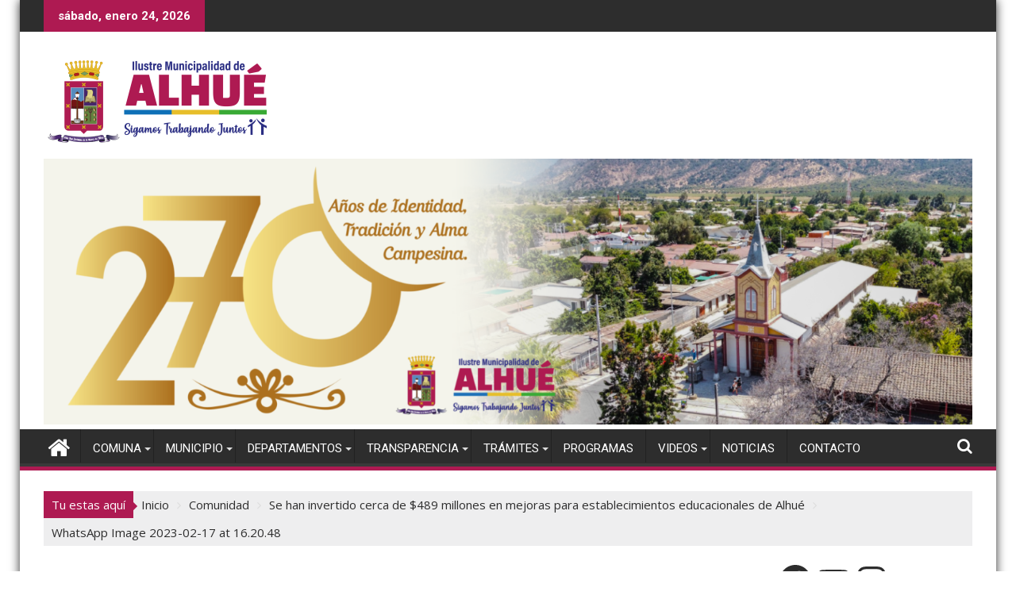

--- FILE ---
content_type: text/html; charset=UTF-8
request_url: https://municipalidadalhue.cl/portal/se-han-invertido-cerca-de-489-millones-en-mejoras-para-establecimientos-educacionales-de-alhue/whatsapp-image-2023-02-17-at-16-20-48/
body_size: 29629
content:
<!DOCTYPE html><html lang="es">
			<head>

				<meta charset="UTF-8">
		<meta name="viewport" content="width=device-width, initial-scale=1">
		<link rel="profile" href="http://gmpg.org/xfn/11">
		<link rel="pingback" href="https://municipalidadalhue.cl/portal/xmlrpc.php">
		<title>WhatsApp Image 2023-02-17 at 16.20.48 &#8211; Ilustre Municipalidad de Alhué</title>
<meta name='robots' content='max-image-preview:large' />
<link rel='dns-prefetch' href='//fonts.googleapis.com' />
<link rel="alternate" type="application/rss+xml" title="Ilustre Municipalidad de Alhué &raquo; Feed" href="https://municipalidadalhue.cl/portal/feed/" />
<link rel="alternate" type="application/rss+xml" title="Ilustre Municipalidad de Alhué &raquo; Feed de los comentarios" href="https://municipalidadalhue.cl/portal/comments/feed/" />
<link rel="alternate" title="oEmbed (JSON)" type="application/json+oembed" href="https://municipalidadalhue.cl/portal/wp-json/oembed/1.0/embed?url=https%3A%2F%2Fmunicipalidadalhue.cl%2Fportal%2Fse-han-invertido-cerca-de-489-millones-en-mejoras-para-establecimientos-educacionales-de-alhue%2Fwhatsapp-image-2023-02-17-at-16-20-48%2F" />
<link rel="alternate" title="oEmbed (XML)" type="text/xml+oembed" href="https://municipalidadalhue.cl/portal/wp-json/oembed/1.0/embed?url=https%3A%2F%2Fmunicipalidadalhue.cl%2Fportal%2Fse-han-invertido-cerca-de-489-millones-en-mejoras-para-establecimientos-educacionales-de-alhue%2Fwhatsapp-image-2023-02-17-at-16-20-48%2F&#038;format=xml" />
<style id='wp-img-auto-sizes-contain-inline-css' type='text/css'>
img:is([sizes=auto i],[sizes^="auto," i]){contain-intrinsic-size:3000px 1500px}
/*# sourceURL=wp-img-auto-sizes-contain-inline-css */
</style>
<link rel='stylesheet' id='sbi_styles-css' href='https://municipalidadalhue.cl/portal/wp-content/plugins/instagram-feed/css/sbi-styles.min.css?ver=6.10.0' type='text/css' media='all' />
<style id='wp-emoji-styles-inline-css' type='text/css'>

	img.wp-smiley, img.emoji {
		display: inline !important;
		border: none !important;
		box-shadow: none !important;
		height: 1em !important;
		width: 1em !important;
		margin: 0 0.07em !important;
		vertical-align: -0.1em !important;
		background: none !important;
		padding: 0 !important;
	}
/*# sourceURL=wp-emoji-styles-inline-css */
</style>
<link rel='stylesheet' id='wp-block-library-css' href='https://municipalidadalhue.cl/portal/wp-includes/css/dist/block-library/style.min.css?ver=6.9' type='text/css' media='all' />
<style id='wp-block-columns-inline-css' type='text/css'>
.wp-block-columns{box-sizing:border-box;display:flex;flex-wrap:wrap!important}@media (min-width:782px){.wp-block-columns{flex-wrap:nowrap!important}}.wp-block-columns{align-items:normal!important}.wp-block-columns.are-vertically-aligned-top{align-items:flex-start}.wp-block-columns.are-vertically-aligned-center{align-items:center}.wp-block-columns.are-vertically-aligned-bottom{align-items:flex-end}@media (max-width:781px){.wp-block-columns:not(.is-not-stacked-on-mobile)>.wp-block-column{flex-basis:100%!important}}@media (min-width:782px){.wp-block-columns:not(.is-not-stacked-on-mobile)>.wp-block-column{flex-basis:0;flex-grow:1}.wp-block-columns:not(.is-not-stacked-on-mobile)>.wp-block-column[style*=flex-basis]{flex-grow:0}}.wp-block-columns.is-not-stacked-on-mobile{flex-wrap:nowrap!important}.wp-block-columns.is-not-stacked-on-mobile>.wp-block-column{flex-basis:0;flex-grow:1}.wp-block-columns.is-not-stacked-on-mobile>.wp-block-column[style*=flex-basis]{flex-grow:0}:where(.wp-block-columns){margin-bottom:1.75em}:where(.wp-block-columns.has-background){padding:1.25em 2.375em}.wp-block-column{flex-grow:1;min-width:0;overflow-wrap:break-word;word-break:break-word}.wp-block-column.is-vertically-aligned-top{align-self:flex-start}.wp-block-column.is-vertically-aligned-center{align-self:center}.wp-block-column.is-vertically-aligned-bottom{align-self:flex-end}.wp-block-column.is-vertically-aligned-stretch{align-self:stretch}.wp-block-column.is-vertically-aligned-bottom,.wp-block-column.is-vertically-aligned-center,.wp-block-column.is-vertically-aligned-top{width:100%}
/*# sourceURL=https://municipalidadalhue.cl/portal/wp-includes/blocks/columns/style.min.css */
</style>
<style id='wp-block-group-inline-css' type='text/css'>
.wp-block-group{box-sizing:border-box}:where(.wp-block-group.wp-block-group-is-layout-constrained){position:relative}
/*# sourceURL=https://municipalidadalhue.cl/portal/wp-includes/blocks/group/style.min.css */
</style>
<style id='wp-block-group-theme-inline-css' type='text/css'>
:where(.wp-block-group.has-background){padding:1.25em 2.375em}
/*# sourceURL=https://municipalidadalhue.cl/portal/wp-includes/blocks/group/theme.min.css */
</style>
<style id='wp-block-paragraph-inline-css' type='text/css'>
.is-small-text{font-size:.875em}.is-regular-text{font-size:1em}.is-large-text{font-size:2.25em}.is-larger-text{font-size:3em}.has-drop-cap:not(:focus):first-letter{float:left;font-size:8.4em;font-style:normal;font-weight:100;line-height:.68;margin:.05em .1em 0 0;text-transform:uppercase}body.rtl .has-drop-cap:not(:focus):first-letter{float:none;margin-left:.1em}p.has-drop-cap.has-background{overflow:hidden}:root :where(p.has-background){padding:1.25em 2.375em}:where(p.has-text-color:not(.has-link-color)) a{color:inherit}p.has-text-align-left[style*="writing-mode:vertical-lr"],p.has-text-align-right[style*="writing-mode:vertical-rl"]{rotate:180deg}
/*# sourceURL=https://municipalidadalhue.cl/portal/wp-includes/blocks/paragraph/style.min.css */
</style>
<style id='wp-block-social-links-inline-css' type='text/css'>
.wp-block-social-links{background:none;box-sizing:border-box;margin-left:0;padding-left:0;padding-right:0;text-indent:0}.wp-block-social-links .wp-social-link a,.wp-block-social-links .wp-social-link a:hover{border-bottom:0;box-shadow:none;text-decoration:none}.wp-block-social-links .wp-social-link svg{height:1em;width:1em}.wp-block-social-links .wp-social-link span:not(.screen-reader-text){font-size:.65em;margin-left:.5em;margin-right:.5em}.wp-block-social-links.has-small-icon-size{font-size:16px}.wp-block-social-links,.wp-block-social-links.has-normal-icon-size{font-size:24px}.wp-block-social-links.has-large-icon-size{font-size:36px}.wp-block-social-links.has-huge-icon-size{font-size:48px}.wp-block-social-links.aligncenter{display:flex;justify-content:center}.wp-block-social-links.alignright{justify-content:flex-end}.wp-block-social-link{border-radius:9999px;display:block}@media not (prefers-reduced-motion){.wp-block-social-link{transition:transform .1s ease}}.wp-block-social-link{height:auto}.wp-block-social-link a{align-items:center;display:flex;line-height:0}.wp-block-social-link:hover{transform:scale(1.1)}.wp-block-social-links .wp-block-social-link.wp-social-link{display:inline-block;margin:0;padding:0}.wp-block-social-links .wp-block-social-link.wp-social-link .wp-block-social-link-anchor,.wp-block-social-links .wp-block-social-link.wp-social-link .wp-block-social-link-anchor svg,.wp-block-social-links .wp-block-social-link.wp-social-link .wp-block-social-link-anchor:active,.wp-block-social-links .wp-block-social-link.wp-social-link .wp-block-social-link-anchor:hover,.wp-block-social-links .wp-block-social-link.wp-social-link .wp-block-social-link-anchor:visited{color:currentColor;fill:currentColor}:where(.wp-block-social-links:not(.is-style-logos-only)) .wp-social-link{background-color:#f0f0f0;color:#444}:where(.wp-block-social-links:not(.is-style-logos-only)) .wp-social-link-amazon{background-color:#f90;color:#fff}:where(.wp-block-social-links:not(.is-style-logos-only)) .wp-social-link-bandcamp{background-color:#1ea0c3;color:#fff}:where(.wp-block-social-links:not(.is-style-logos-only)) .wp-social-link-behance{background-color:#0757fe;color:#fff}:where(.wp-block-social-links:not(.is-style-logos-only)) .wp-social-link-bluesky{background-color:#0a7aff;color:#fff}:where(.wp-block-social-links:not(.is-style-logos-only)) .wp-social-link-codepen{background-color:#1e1f26;color:#fff}:where(.wp-block-social-links:not(.is-style-logos-only)) .wp-social-link-deviantart{background-color:#02e49b;color:#fff}:where(.wp-block-social-links:not(.is-style-logos-only)) .wp-social-link-discord{background-color:#5865f2;color:#fff}:where(.wp-block-social-links:not(.is-style-logos-only)) .wp-social-link-dribbble{background-color:#e94c89;color:#fff}:where(.wp-block-social-links:not(.is-style-logos-only)) .wp-social-link-dropbox{background-color:#4280ff;color:#fff}:where(.wp-block-social-links:not(.is-style-logos-only)) .wp-social-link-etsy{background-color:#f45800;color:#fff}:where(.wp-block-social-links:not(.is-style-logos-only)) .wp-social-link-facebook{background-color:#0866ff;color:#fff}:where(.wp-block-social-links:not(.is-style-logos-only)) .wp-social-link-fivehundredpx{background-color:#000;color:#fff}:where(.wp-block-social-links:not(.is-style-logos-only)) .wp-social-link-flickr{background-color:#0461dd;color:#fff}:where(.wp-block-social-links:not(.is-style-logos-only)) .wp-social-link-foursquare{background-color:#e65678;color:#fff}:where(.wp-block-social-links:not(.is-style-logos-only)) .wp-social-link-github{background-color:#24292d;color:#fff}:where(.wp-block-social-links:not(.is-style-logos-only)) .wp-social-link-goodreads{background-color:#eceadd;color:#382110}:where(.wp-block-social-links:not(.is-style-logos-only)) .wp-social-link-google{background-color:#ea4434;color:#fff}:where(.wp-block-social-links:not(.is-style-logos-only)) .wp-social-link-gravatar{background-color:#1d4fc4;color:#fff}:where(.wp-block-social-links:not(.is-style-logos-only)) .wp-social-link-instagram{background-color:#f00075;color:#fff}:where(.wp-block-social-links:not(.is-style-logos-only)) .wp-social-link-lastfm{background-color:#e21b24;color:#fff}:where(.wp-block-social-links:not(.is-style-logos-only)) .wp-social-link-linkedin{background-color:#0d66c2;color:#fff}:where(.wp-block-social-links:not(.is-style-logos-only)) .wp-social-link-mastodon{background-color:#3288d4;color:#fff}:where(.wp-block-social-links:not(.is-style-logos-only)) .wp-social-link-medium{background-color:#000;color:#fff}:where(.wp-block-social-links:not(.is-style-logos-only)) .wp-social-link-meetup{background-color:#f6405f;color:#fff}:where(.wp-block-social-links:not(.is-style-logos-only)) .wp-social-link-patreon{background-color:#000;color:#fff}:where(.wp-block-social-links:not(.is-style-logos-only)) .wp-social-link-pinterest{background-color:#e60122;color:#fff}:where(.wp-block-social-links:not(.is-style-logos-only)) .wp-social-link-pocket{background-color:#ef4155;color:#fff}:where(.wp-block-social-links:not(.is-style-logos-only)) .wp-social-link-reddit{background-color:#ff4500;color:#fff}:where(.wp-block-social-links:not(.is-style-logos-only)) .wp-social-link-skype{background-color:#0478d7;color:#fff}:where(.wp-block-social-links:not(.is-style-logos-only)) .wp-social-link-snapchat{background-color:#fefc00;color:#fff;stroke:#000}:where(.wp-block-social-links:not(.is-style-logos-only)) .wp-social-link-soundcloud{background-color:#ff5600;color:#fff}:where(.wp-block-social-links:not(.is-style-logos-only)) .wp-social-link-spotify{background-color:#1bd760;color:#fff}:where(.wp-block-social-links:not(.is-style-logos-only)) .wp-social-link-telegram{background-color:#2aabee;color:#fff}:where(.wp-block-social-links:not(.is-style-logos-only)) .wp-social-link-threads{background-color:#000;color:#fff}:where(.wp-block-social-links:not(.is-style-logos-only)) .wp-social-link-tiktok{background-color:#000;color:#fff}:where(.wp-block-social-links:not(.is-style-logos-only)) .wp-social-link-tumblr{background-color:#011835;color:#fff}:where(.wp-block-social-links:not(.is-style-logos-only)) .wp-social-link-twitch{background-color:#6440a4;color:#fff}:where(.wp-block-social-links:not(.is-style-logos-only)) .wp-social-link-twitter{background-color:#1da1f2;color:#fff}:where(.wp-block-social-links:not(.is-style-logos-only)) .wp-social-link-vimeo{background-color:#1eb7ea;color:#fff}:where(.wp-block-social-links:not(.is-style-logos-only)) .wp-social-link-vk{background-color:#4680c2;color:#fff}:where(.wp-block-social-links:not(.is-style-logos-only)) .wp-social-link-wordpress{background-color:#3499cd;color:#fff}:where(.wp-block-social-links:not(.is-style-logos-only)) .wp-social-link-whatsapp{background-color:#25d366;color:#fff}:where(.wp-block-social-links:not(.is-style-logos-only)) .wp-social-link-x{background-color:#000;color:#fff}:where(.wp-block-social-links:not(.is-style-logos-only)) .wp-social-link-yelp{background-color:#d32422;color:#fff}:where(.wp-block-social-links:not(.is-style-logos-only)) .wp-social-link-youtube{background-color:red;color:#fff}:where(.wp-block-social-links.is-style-logos-only) .wp-social-link{background:none}:where(.wp-block-social-links.is-style-logos-only) .wp-social-link svg{height:1.25em;width:1.25em}:where(.wp-block-social-links.is-style-logos-only) .wp-social-link-amazon{color:#f90}:where(.wp-block-social-links.is-style-logos-only) .wp-social-link-bandcamp{color:#1ea0c3}:where(.wp-block-social-links.is-style-logos-only) .wp-social-link-behance{color:#0757fe}:where(.wp-block-social-links.is-style-logos-only) .wp-social-link-bluesky{color:#0a7aff}:where(.wp-block-social-links.is-style-logos-only) .wp-social-link-codepen{color:#1e1f26}:where(.wp-block-social-links.is-style-logos-only) .wp-social-link-deviantart{color:#02e49b}:where(.wp-block-social-links.is-style-logos-only) .wp-social-link-discord{color:#5865f2}:where(.wp-block-social-links.is-style-logos-only) .wp-social-link-dribbble{color:#e94c89}:where(.wp-block-social-links.is-style-logos-only) .wp-social-link-dropbox{color:#4280ff}:where(.wp-block-social-links.is-style-logos-only) .wp-social-link-etsy{color:#f45800}:where(.wp-block-social-links.is-style-logos-only) .wp-social-link-facebook{color:#0866ff}:where(.wp-block-social-links.is-style-logos-only) .wp-social-link-fivehundredpx{color:#000}:where(.wp-block-social-links.is-style-logos-only) .wp-social-link-flickr{color:#0461dd}:where(.wp-block-social-links.is-style-logos-only) .wp-social-link-foursquare{color:#e65678}:where(.wp-block-social-links.is-style-logos-only) .wp-social-link-github{color:#24292d}:where(.wp-block-social-links.is-style-logos-only) .wp-social-link-goodreads{color:#382110}:where(.wp-block-social-links.is-style-logos-only) .wp-social-link-google{color:#ea4434}:where(.wp-block-social-links.is-style-logos-only) .wp-social-link-gravatar{color:#1d4fc4}:where(.wp-block-social-links.is-style-logos-only) .wp-social-link-instagram{color:#f00075}:where(.wp-block-social-links.is-style-logos-only) .wp-social-link-lastfm{color:#e21b24}:where(.wp-block-social-links.is-style-logos-only) .wp-social-link-linkedin{color:#0d66c2}:where(.wp-block-social-links.is-style-logos-only) .wp-social-link-mastodon{color:#3288d4}:where(.wp-block-social-links.is-style-logos-only) .wp-social-link-medium{color:#000}:where(.wp-block-social-links.is-style-logos-only) .wp-social-link-meetup{color:#f6405f}:where(.wp-block-social-links.is-style-logos-only) .wp-social-link-patreon{color:#000}:where(.wp-block-social-links.is-style-logos-only) .wp-social-link-pinterest{color:#e60122}:where(.wp-block-social-links.is-style-logos-only) .wp-social-link-pocket{color:#ef4155}:where(.wp-block-social-links.is-style-logos-only) .wp-social-link-reddit{color:#ff4500}:where(.wp-block-social-links.is-style-logos-only) .wp-social-link-skype{color:#0478d7}:where(.wp-block-social-links.is-style-logos-only) .wp-social-link-snapchat{color:#fff;stroke:#000}:where(.wp-block-social-links.is-style-logos-only) .wp-social-link-soundcloud{color:#ff5600}:where(.wp-block-social-links.is-style-logos-only) .wp-social-link-spotify{color:#1bd760}:where(.wp-block-social-links.is-style-logos-only) .wp-social-link-telegram{color:#2aabee}:where(.wp-block-social-links.is-style-logos-only) .wp-social-link-threads{color:#000}:where(.wp-block-social-links.is-style-logos-only) .wp-social-link-tiktok{color:#000}:where(.wp-block-social-links.is-style-logos-only) .wp-social-link-tumblr{color:#011835}:where(.wp-block-social-links.is-style-logos-only) .wp-social-link-twitch{color:#6440a4}:where(.wp-block-social-links.is-style-logos-only) .wp-social-link-twitter{color:#1da1f2}:where(.wp-block-social-links.is-style-logos-only) .wp-social-link-vimeo{color:#1eb7ea}:where(.wp-block-social-links.is-style-logos-only) .wp-social-link-vk{color:#4680c2}:where(.wp-block-social-links.is-style-logos-only) .wp-social-link-whatsapp{color:#25d366}:where(.wp-block-social-links.is-style-logos-only) .wp-social-link-wordpress{color:#3499cd}:where(.wp-block-social-links.is-style-logos-only) .wp-social-link-x{color:#000}:where(.wp-block-social-links.is-style-logos-only) .wp-social-link-yelp{color:#d32422}:where(.wp-block-social-links.is-style-logos-only) .wp-social-link-youtube{color:red}.wp-block-social-links.is-style-pill-shape .wp-social-link{width:auto}:root :where(.wp-block-social-links .wp-social-link a){padding:.25em}:root :where(.wp-block-social-links.is-style-logos-only .wp-social-link a){padding:0}:root :where(.wp-block-social-links.is-style-pill-shape .wp-social-link a){padding-left:.6666666667em;padding-right:.6666666667em}.wp-block-social-links:not(.has-icon-color):not(.has-icon-background-color) .wp-social-link-snapchat .wp-block-social-link-label{color:#000}
/*# sourceURL=https://municipalidadalhue.cl/portal/wp-includes/blocks/social-links/style.min.css */
</style>
<style id='global-styles-inline-css' type='text/css'>
:root{--wp--preset--aspect-ratio--square: 1;--wp--preset--aspect-ratio--4-3: 4/3;--wp--preset--aspect-ratio--3-4: 3/4;--wp--preset--aspect-ratio--3-2: 3/2;--wp--preset--aspect-ratio--2-3: 2/3;--wp--preset--aspect-ratio--16-9: 16/9;--wp--preset--aspect-ratio--9-16: 9/16;--wp--preset--color--black: #000000;--wp--preset--color--cyan-bluish-gray: #abb8c3;--wp--preset--color--white: #ffffff;--wp--preset--color--pale-pink: #f78da7;--wp--preset--color--vivid-red: #cf2e2e;--wp--preset--color--luminous-vivid-orange: #ff6900;--wp--preset--color--luminous-vivid-amber: #fcb900;--wp--preset--color--light-green-cyan: #7bdcb5;--wp--preset--color--vivid-green-cyan: #00d084;--wp--preset--color--pale-cyan-blue: #8ed1fc;--wp--preset--color--vivid-cyan-blue: #0693e3;--wp--preset--color--vivid-purple: #9b51e0;--wp--preset--gradient--vivid-cyan-blue-to-vivid-purple: linear-gradient(135deg,rgb(6,147,227) 0%,rgb(155,81,224) 100%);--wp--preset--gradient--light-green-cyan-to-vivid-green-cyan: linear-gradient(135deg,rgb(122,220,180) 0%,rgb(0,208,130) 100%);--wp--preset--gradient--luminous-vivid-amber-to-luminous-vivid-orange: linear-gradient(135deg,rgb(252,185,0) 0%,rgb(255,105,0) 100%);--wp--preset--gradient--luminous-vivid-orange-to-vivid-red: linear-gradient(135deg,rgb(255,105,0) 0%,rgb(207,46,46) 100%);--wp--preset--gradient--very-light-gray-to-cyan-bluish-gray: linear-gradient(135deg,rgb(238,238,238) 0%,rgb(169,184,195) 100%);--wp--preset--gradient--cool-to-warm-spectrum: linear-gradient(135deg,rgb(74,234,220) 0%,rgb(151,120,209) 20%,rgb(207,42,186) 40%,rgb(238,44,130) 60%,rgb(251,105,98) 80%,rgb(254,248,76) 100%);--wp--preset--gradient--blush-light-purple: linear-gradient(135deg,rgb(255,206,236) 0%,rgb(152,150,240) 100%);--wp--preset--gradient--blush-bordeaux: linear-gradient(135deg,rgb(254,205,165) 0%,rgb(254,45,45) 50%,rgb(107,0,62) 100%);--wp--preset--gradient--luminous-dusk: linear-gradient(135deg,rgb(255,203,112) 0%,rgb(199,81,192) 50%,rgb(65,88,208) 100%);--wp--preset--gradient--pale-ocean: linear-gradient(135deg,rgb(255,245,203) 0%,rgb(182,227,212) 50%,rgb(51,167,181) 100%);--wp--preset--gradient--electric-grass: linear-gradient(135deg,rgb(202,248,128) 0%,rgb(113,206,126) 100%);--wp--preset--gradient--midnight: linear-gradient(135deg,rgb(2,3,129) 0%,rgb(40,116,252) 100%);--wp--preset--font-size--small: 13px;--wp--preset--font-size--medium: 20px;--wp--preset--font-size--large: 36px;--wp--preset--font-size--x-large: 42px;--wp--preset--spacing--20: 0.44rem;--wp--preset--spacing--30: 0.67rem;--wp--preset--spacing--40: 1rem;--wp--preset--spacing--50: 1.5rem;--wp--preset--spacing--60: 2.25rem;--wp--preset--spacing--70: 3.38rem;--wp--preset--spacing--80: 5.06rem;--wp--preset--shadow--natural: 6px 6px 9px rgba(0, 0, 0, 0.2);--wp--preset--shadow--deep: 12px 12px 50px rgba(0, 0, 0, 0.4);--wp--preset--shadow--sharp: 6px 6px 0px rgba(0, 0, 0, 0.2);--wp--preset--shadow--outlined: 6px 6px 0px -3px rgb(255, 255, 255), 6px 6px rgb(0, 0, 0);--wp--preset--shadow--crisp: 6px 6px 0px rgb(0, 0, 0);}:where(.is-layout-flex){gap: 0.5em;}:where(.is-layout-grid){gap: 0.5em;}body .is-layout-flex{display: flex;}.is-layout-flex{flex-wrap: wrap;align-items: center;}.is-layout-flex > :is(*, div){margin: 0;}body .is-layout-grid{display: grid;}.is-layout-grid > :is(*, div){margin: 0;}:where(.wp-block-columns.is-layout-flex){gap: 2em;}:where(.wp-block-columns.is-layout-grid){gap: 2em;}:where(.wp-block-post-template.is-layout-flex){gap: 1.25em;}:where(.wp-block-post-template.is-layout-grid){gap: 1.25em;}.has-black-color{color: var(--wp--preset--color--black) !important;}.has-cyan-bluish-gray-color{color: var(--wp--preset--color--cyan-bluish-gray) !important;}.has-white-color{color: var(--wp--preset--color--white) !important;}.has-pale-pink-color{color: var(--wp--preset--color--pale-pink) !important;}.has-vivid-red-color{color: var(--wp--preset--color--vivid-red) !important;}.has-luminous-vivid-orange-color{color: var(--wp--preset--color--luminous-vivid-orange) !important;}.has-luminous-vivid-amber-color{color: var(--wp--preset--color--luminous-vivid-amber) !important;}.has-light-green-cyan-color{color: var(--wp--preset--color--light-green-cyan) !important;}.has-vivid-green-cyan-color{color: var(--wp--preset--color--vivid-green-cyan) !important;}.has-pale-cyan-blue-color{color: var(--wp--preset--color--pale-cyan-blue) !important;}.has-vivid-cyan-blue-color{color: var(--wp--preset--color--vivid-cyan-blue) !important;}.has-vivid-purple-color{color: var(--wp--preset--color--vivid-purple) !important;}.has-black-background-color{background-color: var(--wp--preset--color--black) !important;}.has-cyan-bluish-gray-background-color{background-color: var(--wp--preset--color--cyan-bluish-gray) !important;}.has-white-background-color{background-color: var(--wp--preset--color--white) !important;}.has-pale-pink-background-color{background-color: var(--wp--preset--color--pale-pink) !important;}.has-vivid-red-background-color{background-color: var(--wp--preset--color--vivid-red) !important;}.has-luminous-vivid-orange-background-color{background-color: var(--wp--preset--color--luminous-vivid-orange) !important;}.has-luminous-vivid-amber-background-color{background-color: var(--wp--preset--color--luminous-vivid-amber) !important;}.has-light-green-cyan-background-color{background-color: var(--wp--preset--color--light-green-cyan) !important;}.has-vivid-green-cyan-background-color{background-color: var(--wp--preset--color--vivid-green-cyan) !important;}.has-pale-cyan-blue-background-color{background-color: var(--wp--preset--color--pale-cyan-blue) !important;}.has-vivid-cyan-blue-background-color{background-color: var(--wp--preset--color--vivid-cyan-blue) !important;}.has-vivid-purple-background-color{background-color: var(--wp--preset--color--vivid-purple) !important;}.has-black-border-color{border-color: var(--wp--preset--color--black) !important;}.has-cyan-bluish-gray-border-color{border-color: var(--wp--preset--color--cyan-bluish-gray) !important;}.has-white-border-color{border-color: var(--wp--preset--color--white) !important;}.has-pale-pink-border-color{border-color: var(--wp--preset--color--pale-pink) !important;}.has-vivid-red-border-color{border-color: var(--wp--preset--color--vivid-red) !important;}.has-luminous-vivid-orange-border-color{border-color: var(--wp--preset--color--luminous-vivid-orange) !important;}.has-luminous-vivid-amber-border-color{border-color: var(--wp--preset--color--luminous-vivid-amber) !important;}.has-light-green-cyan-border-color{border-color: var(--wp--preset--color--light-green-cyan) !important;}.has-vivid-green-cyan-border-color{border-color: var(--wp--preset--color--vivid-green-cyan) !important;}.has-pale-cyan-blue-border-color{border-color: var(--wp--preset--color--pale-cyan-blue) !important;}.has-vivid-cyan-blue-border-color{border-color: var(--wp--preset--color--vivid-cyan-blue) !important;}.has-vivid-purple-border-color{border-color: var(--wp--preset--color--vivid-purple) !important;}.has-vivid-cyan-blue-to-vivid-purple-gradient-background{background: var(--wp--preset--gradient--vivid-cyan-blue-to-vivid-purple) !important;}.has-light-green-cyan-to-vivid-green-cyan-gradient-background{background: var(--wp--preset--gradient--light-green-cyan-to-vivid-green-cyan) !important;}.has-luminous-vivid-amber-to-luminous-vivid-orange-gradient-background{background: var(--wp--preset--gradient--luminous-vivid-amber-to-luminous-vivid-orange) !important;}.has-luminous-vivid-orange-to-vivid-red-gradient-background{background: var(--wp--preset--gradient--luminous-vivid-orange-to-vivid-red) !important;}.has-very-light-gray-to-cyan-bluish-gray-gradient-background{background: var(--wp--preset--gradient--very-light-gray-to-cyan-bluish-gray) !important;}.has-cool-to-warm-spectrum-gradient-background{background: var(--wp--preset--gradient--cool-to-warm-spectrum) !important;}.has-blush-light-purple-gradient-background{background: var(--wp--preset--gradient--blush-light-purple) !important;}.has-blush-bordeaux-gradient-background{background: var(--wp--preset--gradient--blush-bordeaux) !important;}.has-luminous-dusk-gradient-background{background: var(--wp--preset--gradient--luminous-dusk) !important;}.has-pale-ocean-gradient-background{background: var(--wp--preset--gradient--pale-ocean) !important;}.has-electric-grass-gradient-background{background: var(--wp--preset--gradient--electric-grass) !important;}.has-midnight-gradient-background{background: var(--wp--preset--gradient--midnight) !important;}.has-small-font-size{font-size: var(--wp--preset--font-size--small) !important;}.has-medium-font-size{font-size: var(--wp--preset--font-size--medium) !important;}.has-large-font-size{font-size: var(--wp--preset--font-size--large) !important;}.has-x-large-font-size{font-size: var(--wp--preset--font-size--x-large) !important;}
:where(.wp-block-columns.is-layout-flex){gap: 2em;}:where(.wp-block-columns.is-layout-grid){gap: 2em;}
/*# sourceURL=global-styles-inline-css */
</style>
<style id='core-block-supports-inline-css' type='text/css'>
.wp-container-core-columns-is-layout-9d6595d7{flex-wrap:nowrap;}
/*# sourceURL=core-block-supports-inline-css */
</style>

<style id='classic-theme-styles-inline-css' type='text/css'>
/*! This file is auto-generated */
.wp-block-button__link{color:#fff;background-color:#32373c;border-radius:9999px;box-shadow:none;text-decoration:none;padding:calc(.667em + 2px) calc(1.333em + 2px);font-size:1.125em}.wp-block-file__button{background:#32373c;color:#fff;text-decoration:none}
/*# sourceURL=/wp-includes/css/classic-themes.min.css */
</style>
<link rel='stylesheet' id='wp-components-css' href='https://municipalidadalhue.cl/portal/wp-includes/css/dist/components/style.min.css?ver=6.9' type='text/css' media='all' />
<link rel='stylesheet' id='wp-preferences-css' href='https://municipalidadalhue.cl/portal/wp-includes/css/dist/preferences/style.min.css?ver=6.9' type='text/css' media='all' />
<link rel='stylesheet' id='wp-block-editor-css' href='https://municipalidadalhue.cl/portal/wp-includes/css/dist/block-editor/style.min.css?ver=6.9' type='text/css' media='all' />
<link rel='stylesheet' id='popup-maker-block-library-style-css' href='https://municipalidadalhue.cl/portal/wp-content/plugins/popup-maker/dist/packages/block-library-style.css?ver=dbea705cfafe089d65f1' type='text/css' media='all' />
<link rel='stylesheet' id='table-sorter-custom-css-css' href='https://municipalidadalhue.cl/portal/wp-content/plugins/table-sorter/wp-style.css?ver=6.9' type='text/css' media='all' />
<link rel='stylesheet' id='jquery-bxslider-css' href='https://municipalidadalhue.cl/portal/wp-content/themes/supermag/assets/library/bxslider/css/jquery.bxslider.min.css?ver=4.2.5' type='text/css' media='all' />
<link rel='stylesheet' id='supermag-googleapis-css' href='//fonts.googleapis.com/css?family=Open+Sans%3A600%2C400%7CRoboto%3A300italic%2C400%2C500%2C700&#038;ver=1.0.1' type='text/css' media='all' />
<link rel='stylesheet' id='font-awesome-css' href='https://municipalidadalhue.cl/portal/wp-content/plugins/elementor/assets/lib/font-awesome/css/font-awesome.min.css?ver=4.7.0' type='text/css' media='all' />
<link rel='stylesheet' id='supermag-style-css' href='https://municipalidadalhue.cl/portal/wp-content/themes/supermag/style.css?ver=1.4.9' type='text/css' media='all' />
<style id='supermag-style-inline-css' type='text/css'>

            mark,
            .comment-form .form-submit input,
            .read-more,
            .bn-title,
            .home-icon.front_page_on,
            .header-wrapper .menu li:hover > a,
            .header-wrapper .menu > li.current-menu-item a,
            .header-wrapper .menu > li.current-menu-parent a,
            .header-wrapper .menu > li.current_page_parent a,
            .header-wrapper .menu > li.current_page_ancestor a,
            .header-wrapper .menu > li.current-menu-item > a:before,
            .header-wrapper .menu > li.current-menu-parent > a:before,
            .header-wrapper .menu > li.current_page_parent > a:before,
            .header-wrapper .menu > li.current_page_ancestor > a:before,
            .header-wrapper .main-navigation ul ul.sub-menu li:hover > a,
            .header-wrapper .main-navigation ul ul.children li:hover > a,
            .slider-section .cat-links a,
            .featured-desc .below-entry-meta .cat-links a,
            #calendar_wrap #wp-calendar #today,
            #calendar_wrap #wp-calendar #today a,
            .wpcf7-form input.wpcf7-submit:hover,
            .breadcrumb{
                background: #ae1a52;
            }
        
            a:hover,
            .screen-reader-text:focus,
            .bn-content a:hover,
            .socials a:hover,
            .site-title a,
            .search-block input#menu-search,
            .widget_search input#s,
            .search-block #searchsubmit,
            .widget_search #searchsubmit,
            .footer-sidebar .featured-desc .above-entry-meta a:hover,
            .slider-section .slide-title:hover,
            .besides-slider .post-title a:hover,
            .slider-feature-wrap a:hover,
            .slider-section .bx-controls-direction a,
            .besides-slider .beside-post:hover .beside-caption,
            .besides-slider .beside-post:hover .beside-caption a:hover,
            .featured-desc .above-entry-meta span:hover,
            .posted-on a:hover,
            .cat-links a:hover,
            .comments-link a:hover,
            .edit-link a:hover,
            .tags-links a:hover,
            .byline a:hover,
            .nav-links a:hover,
            #supermag-breadcrumbs a:hover,
            .wpcf7-form input.wpcf7-submit,
             .woocommerce nav.woocommerce-pagination ul li a:focus, 
             .woocommerce nav.woocommerce-pagination ul li a:hover, 
             .woocommerce nav.woocommerce-pagination ul li span.current{
                color: #ae1a52;
            }
            .search-block input#menu-search,
            .widget_search input#s,
            .tagcloud a{
                border: 1px solid #ae1a52;
            }
            .footer-wrapper .border,
            .nav-links .nav-previous a:hover,
            .nav-links .nav-next a:hover{
                border-top: 1px solid #ae1a52;
            }
             .besides-slider .beside-post{
                border-bottom: 3px solid #ae1a52;
            }
            .widget-title,
            .footer-wrapper,
            .page-header .page-title,
            .single .entry-header .entry-title,
            .page .entry-header .entry-title{
                border-bottom: 1px solid #ae1a52;
            }
            .widget-title:before,
            .page-header .page-title:before,
            .single .entry-header .entry-title:before,
            .page .entry-header .entry-title:before {
                border-bottom: 7px solid #ae1a52;
            }
           .wpcf7-form input.wpcf7-submit,
            article.post.sticky{
                border: 2px solid #ae1a52;
            }
           .breadcrumb::after {
                border-left: 5px solid #ae1a52;
            }
           .rtl .breadcrumb::after {
                border-right: 5px solid #ae1a52;
                border-left:medium none;
            }
           .header-wrapper #site-navigation{
                border-bottom: 5px solid #ae1a52;
            }
           @media screen and (max-width:992px){
                .slicknav_btn.slicknav_open{
                    border: 1px solid #ae1a52;
                }
                 .header-wrapper .main-navigation ul ul.sub-menu li:hover > a,
                 .header-wrapper .main-navigation ul ul.children li:hover > a
                 {
                         background: #2d2d2d;
                 }
                .slicknav_btn.slicknav_open:before{
                    background: #ae1a52;
                    box-shadow: 0 6px 0 0 #ae1a52, 0 12px 0 0 #ae1a52;
                }
                .slicknav_nav li:hover > a,
                .slicknav_nav li.current-menu-ancestor a,
                .slicknav_nav li.current-menu-item  > a,
                .slicknav_nav li.current_page_item a,
                .slicknav_nav li.current_page_item .slicknav_item span,
                .slicknav_nav li .slicknav_item:hover a{
                    color: #ae1a52;
                }
            }
                    .cat-links .at-cat-item-1{
                    background: #ae1a52!important;
                    color : #fff!important;
                    }
                    
                    .at-cat-color-wrap-1 .widget-title::before,
                    body.category-1 .page-header .page-title::before
                    {
                     border-bottom: 7px solid #ae1a52;
                    }
                    
                    .at-cat-color-wrap-1 .widget-title,
                     body.category-1 .page-header .page-title
                    {
                     border-bottom: 1px solid #ae1a52;
                    }
                    .cat-links .at-cat-item-1:hover{
                    background: #2d2d2d!important;
                    color : #fff!important;
                    }
                    
                    .cat-links .at-cat-item-4{
                    background: #ae1a52!important;
                    color : #fff!important;
                    }
                    
                    .at-cat-color-wrap-4 .widget-title::before,
                    body.category-4 .page-header .page-title::before
                    {
                     border-bottom: 7px solid #ae1a52;
                    }
                    
                    .at-cat-color-wrap-4 .widget-title,
                     body.category-4 .page-header .page-title
                    {
                     border-bottom: 1px solid #ae1a52;
                    }
                    .cat-links .at-cat-item-4:hover{
                    background: #2d2d2d!important;
                    color : #fff!important;
                    }
                    
                    .cat-links .at-cat-item-5{
                    background: #ae1a52!important;
                    color : #fff!important;
                    }
                    
                    .at-cat-color-wrap-5 .widget-title::before,
                    body.category-5 .page-header .page-title::before
                    {
                     border-bottom: 7px solid #ae1a52;
                    }
                    
                    .at-cat-color-wrap-5 .widget-title,
                     body.category-5 .page-header .page-title
                    {
                     border-bottom: 1px solid #ae1a52;
                    }
                    .cat-links .at-cat-item-5:hover{
                    background: #2d2d2d!important;
                    color : #fff!important;
                    }
                    
                    .cat-links .at-cat-item-6{
                    background: #ae1a52!important;
                    color : #fff!important;
                    }
                    
                    .at-cat-color-wrap-6 .widget-title::before,
                    body.category-6 .page-header .page-title::before
                    {
                     border-bottom: 7px solid #ae1a52;
                    }
                    
                    .at-cat-color-wrap-6 .widget-title,
                     body.category-6 .page-header .page-title
                    {
                     border-bottom: 1px solid #ae1a52;
                    }
                    .cat-links .at-cat-item-6:hover{
                    background: #2d2d2d!important;
                    color : #fff!important;
                    }
                    
                    .cat-links .at-cat-item-7{
                    background: #ae1a52!important;
                    color : #fff!important;
                    }
                    
                    .at-cat-color-wrap-7 .widget-title::before,
                    body.category-7 .page-header .page-title::before
                    {
                     border-bottom: 7px solid #ae1a52;
                    }
                    
                    .at-cat-color-wrap-7 .widget-title,
                     body.category-7 .page-header .page-title
                    {
                     border-bottom: 1px solid #ae1a52;
                    }
                    .cat-links .at-cat-item-7:hover{
                    background: #2d2d2d!important;
                    color : #fff!important;
                    }
                    
                    .cat-links .at-cat-item-8{
                    background: #ae1a52!important;
                    color : #fff!important;
                    }
                    
                    .at-cat-color-wrap-8 .widget-title::before,
                    body.category-8 .page-header .page-title::before
                    {
                     border-bottom: 7px solid #ae1a52;
                    }
                    
                    .at-cat-color-wrap-8 .widget-title,
                     body.category-8 .page-header .page-title
                    {
                     border-bottom: 1px solid #ae1a52;
                    }
                    .cat-links .at-cat-item-8:hover{
                    background: #2d2d2d!important;
                    color : #fff!important;
                    }
                    
                    .cat-links .at-cat-item-9{
                    background: #ae1a52!important;
                    color : #fff!important;
                    }
                    
                    .at-cat-color-wrap-9 .widget-title::before,
                    body.category-9 .page-header .page-title::before
                    {
                     border-bottom: 7px solid #ae1a52;
                    }
                    
                    .at-cat-color-wrap-9 .widget-title,
                     body.category-9 .page-header .page-title
                    {
                     border-bottom: 1px solid #ae1a52;
                    }
                    .cat-links .at-cat-item-9:hover{
                    background: #2d2d2d!important;
                    color : #fff!important;
                    }
                    
                    .cat-links .at-cat-item-10{
                    background: #ae1a52!important;
                    color : #fff!important;
                    }
                    
                    .at-cat-color-wrap-10 .widget-title::before,
                    body.category-10 .page-header .page-title::before
                    {
                     border-bottom: 7px solid #ae1a52;
                    }
                    
                    .at-cat-color-wrap-10 .widget-title,
                     body.category-10 .page-header .page-title
                    {
                     border-bottom: 1px solid #ae1a52;
                    }
                    .cat-links .at-cat-item-10:hover{
                    background: #2d2d2d!important;
                    color : #fff!important;
                    }
                    
                    .cat-links .at-cat-item-11{
                    background: #ae1a52!important;
                    color : #fff!important;
                    }
                    
                    .at-cat-color-wrap-11 .widget-title::before,
                    body.category-11 .page-header .page-title::before
                    {
                     border-bottom: 7px solid #ae1a52;
                    }
                    
                    .at-cat-color-wrap-11 .widget-title,
                     body.category-11 .page-header .page-title
                    {
                     border-bottom: 1px solid #ae1a52;
                    }
                    .cat-links .at-cat-item-11:hover{
                    background: #2d2d2d!important;
                    color : #fff!important;
                    }
                    
                    .cat-links .at-cat-item-12{
                    background: #ae1a52!important;
                    color : #fff!important;
                    }
                    
                    .at-cat-color-wrap-12 .widget-title::before,
                    body.category-12 .page-header .page-title::before
                    {
                     border-bottom: 7px solid #ae1a52;
                    }
                    
                    .at-cat-color-wrap-12 .widget-title,
                     body.category-12 .page-header .page-title
                    {
                     border-bottom: 1px solid #ae1a52;
                    }
                    .cat-links .at-cat-item-12:hover{
                    background: #2d2d2d!important;
                    color : #fff!important;
                    }
                    
                    .cat-links .at-cat-item-20{
                    background: #ae1a52!important;
                    color : #fff!important;
                    }
                    
                    .at-cat-color-wrap-20 .widget-title::before,
                    body.category-20 .page-header .page-title::before
                    {
                     border-bottom: 7px solid #ae1a52;
                    }
                    
                    .at-cat-color-wrap-20 .widget-title,
                     body.category-20 .page-header .page-title
                    {
                     border-bottom: 1px solid #ae1a52;
                    }
                    .cat-links .at-cat-item-20:hover{
                    background: #2d2d2d!important;
                    color : #fff!important;
                    }
                    
                    .cat-links .at-cat-item-27{
                    background: #ae1a52!important;
                    color : #fff!important;
                    }
                    
                    .at-cat-color-wrap-27 .widget-title::before,
                    body.category-27 .page-header .page-title::before
                    {
                     border-bottom: 7px solid #ae1a52;
                    }
                    
                    .at-cat-color-wrap-27 .widget-title,
                     body.category-27 .page-header .page-title
                    {
                     border-bottom: 1px solid #ae1a52;
                    }
                    .cat-links .at-cat-item-27:hover{
                    background: #2d2d2d!important;
                    color : #fff!important;
                    }
                    
                    .cat-links .at-cat-item-28{
                    background: #ae1a52!important;
                    color : #fff!important;
                    }
                    
                    .at-cat-color-wrap-28 .widget-title::before,
                    body.category-28 .page-header .page-title::before
                    {
                     border-bottom: 7px solid #ae1a52;
                    }
                    
                    .at-cat-color-wrap-28 .widget-title,
                     body.category-28 .page-header .page-title
                    {
                     border-bottom: 1px solid #ae1a52;
                    }
                    .cat-links .at-cat-item-28:hover{
                    background: #2d2d2d!important;
                    color : #fff!important;
                    }
                    
                    .cat-links .at-cat-item-31{
                    background: #ae1a52!important;
                    color : #fff!important;
                    }
                    
                    .at-cat-color-wrap-31 .widget-title::before,
                    body.category-31 .page-header .page-title::before
                    {
                     border-bottom: 7px solid #ae1a52;
                    }
                    
                    .at-cat-color-wrap-31 .widget-title,
                     body.category-31 .page-header .page-title
                    {
                     border-bottom: 1px solid #ae1a52;
                    }
                    .cat-links .at-cat-item-31:hover{
                    background: #2d2d2d!important;
                    color : #fff!important;
                    }
                    
                    .cat-links .at-cat-item-40{
                    background: #ae1a52!important;
                    color : #fff!important;
                    }
                    
                    .cat-links .at-cat-item-40:hover{
                    background: #2d2d2d!important;
                    color : #fff!important;
                    }
                    
/*# sourceURL=supermag-style-inline-css */
</style>
<link rel='stylesheet' id='supermag-block-front-styles-css' href='https://municipalidadalhue.cl/portal/wp-content/themes/supermag/acmethemes/gutenberg/gutenberg-front.css?ver=1.0' type='text/css' media='all' />
<link rel='stylesheet' id='tablepress-default-css' href='https://municipalidadalhue.cl/portal/wp-content/plugins/tablepress/css/build/default.css?ver=3.2.6' type='text/css' media='all' />
<script type="text/javascript" src="https://municipalidadalhue.cl/portal/wp-includes/js/jquery/jquery.min.js?ver=3.7.1" id="jquery-core-js"></script>
<script type="text/javascript" src="https://municipalidadalhue.cl/portal/wp-includes/js/jquery/jquery-migrate.min.js?ver=3.4.1" id="jquery-migrate-js"></script>
<script type="text/javascript" src="https://municipalidadalhue.cl/portal/wp-content/plugins/table-sorter/jquery.tablesorter.min.js?ver=6.9" id="table-sorter-js"></script>
<script type="text/javascript" src="https://municipalidadalhue.cl/portal/wp-content/plugins/table-sorter/jquery.metadata.js?ver=2.2" id="table-sorter-metadata-js"></script>
<script type="text/javascript" src="https://municipalidadalhue.cl/portal/wp-content/plugins/table-sorter/wp-script.js?ver=2.2" id="table-sorter-custom-js-js"></script>
<link rel="https://api.w.org/" href="https://municipalidadalhue.cl/portal/wp-json/" /><link rel="alternate" title="JSON" type="application/json" href="https://municipalidadalhue.cl/portal/wp-json/wp/v2/media/16644" /><link rel="EditURI" type="application/rsd+xml" title="RSD" href="https://municipalidadalhue.cl/portal/xmlrpc.php?rsd" />
<meta name="generator" content="WordPress 6.9" />
<link rel="canonical" href="https://municipalidadalhue.cl/portal/se-han-invertido-cerca-de-489-millones-en-mejoras-para-establecimientos-educacionales-de-alhue/whatsapp-image-2023-02-17-at-16-20-48/" />
<link rel='shortlink' href='https://municipalidadalhue.cl/portal/?p=16644' />
<meta name="generator" content="Elementor 3.18.3; features: e_dom_optimization, e_optimized_assets_loading, e_optimized_css_loading, e_font_icon_svg, additional_custom_breakpoints, block_editor_assets_optimize, e_image_loading_optimization; settings: css_print_method-external, google_font-enabled, font_display-swap">
<style type="text/css" id="custom-background-css">
body.custom-background { background-color: #ffffff; }
</style>
	<link rel="icon" href="https://municipalidadalhue.cl/portal/wp-content/uploads/2024/12/cropped-Logo-2-32x32.png" sizes="32x32" />
<link rel="icon" href="https://municipalidadalhue.cl/portal/wp-content/uploads/2024/12/cropped-Logo-2-192x192.png" sizes="192x192" />
<link rel="apple-touch-icon" href="https://municipalidadalhue.cl/portal/wp-content/uploads/2024/12/cropped-Logo-2-180x180.png" />
<meta name="msapplication-TileImage" content="https://municipalidadalhue.cl/portal/wp-content/uploads/2024/12/cropped-Logo-2-270x270.png" />

	<link rel='stylesheet' id='wpda_org_chart_front_css-css' href='https://municipalidadalhue.cl/portal/wp-content/plugins/organization-chart/front/css/front_css.css?ver=10.0' type='text/css' media='all' />
<link rel='stylesheet' id='wpda_org_chart_front_popup_effects-css' href='https://municipalidadalhue.cl/portal/wp-content/plugins/organization-chart/front/css/popup_effects.css?ver=10.0' type='text/css' media='all' />
<link rel='stylesheet' id='metaslider-flex-slider-css' href='https://municipalidadalhue.cl/portal/wp-content/plugins/ml-slider/assets/sliders/flexslider/flexslider.css?ver=3.104.0' type='text/css' media='all' property='stylesheet' />
<link rel='stylesheet' id='metaslider-public-css' href='https://municipalidadalhue.cl/portal/wp-content/plugins/ml-slider/assets/metaslider/public.css?ver=3.104.0' type='text/css' media='all' property='stylesheet' />
<style id='metaslider-public-inline-css' type='text/css'>
@media only screen and (max-width: 767px) { .hide-arrows-smartphone .flex-direction-nav, .hide-navigation-smartphone .flex-control-paging, .hide-navigation-smartphone .flex-control-nav, .hide-navigation-smartphone .filmstrip, .hide-slideshow-smartphone, .metaslider-hidden-content.hide-smartphone{ display: none!important; }}@media only screen and (min-width : 768px) and (max-width: 1023px) { .hide-arrows-tablet .flex-direction-nav, .hide-navigation-tablet .flex-control-paging, .hide-navigation-tablet .flex-control-nav, .hide-navigation-tablet .filmstrip, .hide-slideshow-tablet, .metaslider-hidden-content.hide-tablet{ display: none!important; }}@media only screen and (min-width : 1024px) and (max-width: 1439px) { .hide-arrows-laptop .flex-direction-nav, .hide-navigation-laptop .flex-control-paging, .hide-navigation-laptop .flex-control-nav, .hide-navigation-laptop .filmstrip, .hide-slideshow-laptop, .metaslider-hidden-content.hide-laptop{ display: none!important; }}@media only screen and (min-width : 1440px) { .hide-arrows-desktop .flex-direction-nav, .hide-navigation-desktop .flex-control-paging, .hide-navigation-desktop .flex-control-nav, .hide-navigation-desktop .filmstrip, .hide-slideshow-desktop, .metaslider-hidden-content.hide-desktop{ display: none!important; }}
@media only screen and (max-width: 767px) { .hide-arrows-smartphone .flex-direction-nav, .hide-navigation-smartphone .flex-control-paging, .hide-navigation-smartphone .flex-control-nav, .hide-navigation-smartphone .filmstrip, .hide-slideshow-smartphone, .metaslider-hidden-content.hide-smartphone{ display: none!important; }}@media only screen and (min-width : 768px) and (max-width: 1023px) { .hide-arrows-tablet .flex-direction-nav, .hide-navigation-tablet .flex-control-paging, .hide-navigation-tablet .flex-control-nav, .hide-navigation-tablet .filmstrip, .hide-slideshow-tablet, .metaslider-hidden-content.hide-tablet{ display: none!important; }}@media only screen and (min-width : 1024px) and (max-width: 1439px) { .hide-arrows-laptop .flex-direction-nav, .hide-navigation-laptop .flex-control-paging, .hide-navigation-laptop .flex-control-nav, .hide-navigation-laptop .filmstrip, .hide-slideshow-laptop, .metaslider-hidden-content.hide-laptop{ display: none!important; }}@media only screen and (min-width : 1440px) { .hide-arrows-desktop .flex-direction-nav, .hide-navigation-desktop .flex-control-paging, .hide-navigation-desktop .flex-control-nav, .hide-navigation-desktop .filmstrip, .hide-slideshow-desktop, .metaslider-hidden-content.hide-desktop{ display: none!important; }}
/*# sourceURL=metaslider-public-inline-css */
</style>
</head>
<body class="attachment wp-singular attachment-template-default single single-attachment postid-16644 attachmentid-16644 attachment-jpeg custom-background wp-custom-logo wp-theme-supermag metaslider-plugin boxed-layout supermag-enable-box-shadow blog-large-image left-logo-right-ainfo right-sidebar at-sticky-sidebar elementor-default elementor-kit-17729">
		<div id="page" class="hfeed site">
				<a class="skip-link screen-reader-text" href="#content" title="link">Saltar al contenido</a>
				<header id="masthead" class="site-header" role="banner">
			<div class="top-header-section clearfix">
				<div class="wrapper">
					 <div class="header-latest-posts float-left bn-title">sábado, enero 24, 2026</div>					<div class="right-header float-right">
											</div>
				</div>
			</div><!-- .top-header-section -->
			<div class="header-wrapper clearfix">
				<div class="header-container">
										<div class="wrapper">
						<div class="site-branding clearfix">
															<div class="site-logo float-left">
									<a href="https://municipalidadalhue.cl/portal/" class="custom-logo-link" rel="home"><img width="290" height="120" src="https://municipalidadalhue.cl/portal/wp-content/uploads/2024/12/cropped-Alhue-sigamos-trabajando-juntos_.png" class="custom-logo" alt="Ilustre Municipalidad de Alhué" decoding="async" /></a>								</div><!--site-logo-->
															<div class="clearfix"></div>
						</div>
					</div>
					<div id="wp-custom-header" class="wp-custom-header"><div class="wrapper header-image-wrap"><a  href="https://municipalidadalhue.cl/portal" title="Ilustre Municipalidad de Alhué" rel="home"><img fetchpriority="high" src="https://municipalidadalhue.cl/portal/wp-content/uploads/2025/08/cropped-Banner-pagina-web-270°_-scaled-1.png" width="1600" height="458" alt="" srcset="https://municipalidadalhue.cl/portal/wp-content/uploads/2025/08/cropped-Banner-pagina-web-270°_-scaled-1.png 1600w, https://municipalidadalhue.cl/portal/wp-content/uploads/2025/08/cropped-Banner-pagina-web-270°_-scaled-1-660x189.png 660w, https://municipalidadalhue.cl/portal/wp-content/uploads/2025/08/cropped-Banner-pagina-web-270°_-scaled-1-840x240.png 840w, https://municipalidadalhue.cl/portal/wp-content/uploads/2025/08/cropped-Banner-pagina-web-270°_-scaled-1-768x220.png 768w, https://municipalidadalhue.cl/portal/wp-content/uploads/2025/08/cropped-Banner-pagina-web-270°_-scaled-1-1536x440.png 1536w" sizes="(max-width: 1600px) 100vw, 1600px" decoding="async" /> </a></div></div>					<nav id="site-navigation" class="main-navigation supermag-enable-sticky-menu clearfix" role="navigation">
						<div class="header-main-menu wrapper clearfix">
															<div class="home-icon">
									<a href="https://municipalidadalhue.cl/portal/" title="Ilustre Municipalidad de Alhué"><i class="fa fa-home"></i></a>
								</div>
								<div class="acmethemes-nav"><ul id="menu-home" class="menu"><li id="menu-item-475" class="menu-item menu-item-type-custom menu-item-object-custom menu-item-has-children menu-item-475"><a href="#">Comuna</a>
<ul class="sub-menu">
	<li id="menu-item-10431" class="menu-item menu-item-type-post_type menu-item-object-page menu-item-10431"><a href="https://municipalidadalhue.cl/portal/historia/">Historia</a></li>
	<li id="menu-item-13013" class="menu-item menu-item-type-custom menu-item-object-custom menu-item-13013"><a href="https://municipalidadalhue.cl/portal/himno-de-alhue/">Himno de Alhué</a></li>
	<li id="menu-item-6687" class="menu-item menu-item-type-custom menu-item-object-custom menu-item-has-children menu-item-6687"><a href="#">Autoridades</a>
	<ul class="sub-menu">
		<li id="menu-item-481" class="menu-item menu-item-type-post_type menu-item-object-page menu-item-481"><a href="https://municipalidadalhue.cl/portal/alcaldia/">Alcaldía</a></li>
		<li id="menu-item-482" class="menu-item menu-item-type-post_type menu-item-object-page menu-item-482"><a href="https://municipalidadalhue.cl/portal/concejo-municipal/">Honorable Concejo Municipal</a></li>
	</ul>
</li>
</ul>
</li>
<li id="menu-item-13045" class="menu-item menu-item-type-custom menu-item-object-custom menu-item-has-children menu-item-13045"><a href="#">Municipio</a>
<ul class="sub-menu">
	<li id="menu-item-13052" class="menu-item menu-item-type-custom menu-item-object-custom menu-item-13052"><a href="https://municipalidadalhue.cl/portal/postulaciones-y-concursos/">Concursos Públicos</a></li>
	<li id="menu-item-13046" class="menu-item menu-item-type-custom menu-item-object-custom menu-item-13046"><a href="https://municipalidadalhue.cl/portal/cuentas-publicas/">Cuentas Públicas</a></li>
	<li id="menu-item-13047" class="menu-item menu-item-type-custom menu-item-object-custom menu-item-has-children menu-item-13047"><a href="#">Organigrama</a>
	<ul class="sub-menu">
		<li id="menu-item-13048" class="menu-item menu-item-type-custom menu-item-object-custom menu-item-13048"><a href="https://docs.google.com/presentation/d/e/2PACX-1vRYn68APM5ktQQCvF-gG2DUym-6i0Mn3PBYWjZDBBTpUgddbKiLu3D_68f-dsgcnS4vJoKH4w_sdVDu/pub?start=true&#038;loop=false&#038;delayms=60000">Municipal</a></li>
		<li id="menu-item-13049" class="menu-item menu-item-type-custom menu-item-object-custom menu-item-13049"><a href="https://municipalidadalhue.cl/portal/wp-content/uploads/2022/07/Organigrama-Educacion-actualizado-01-scaled.jpg">Educación</a></li>
		<li id="menu-item-13050" class="menu-item menu-item-type-custom menu-item-object-custom menu-item-13050"><a href="https://municipalidadalhue.cl/portal/wp-content/uploads/2022/07/Organigrama-Depto-de-Salud-2021-CN-01-scaled.jpg">Salud</a></li>
	</ul>
</li>
	<li id="menu-item-13208" class="menu-item menu-item-type-custom menu-item-object-custom menu-item-13208"><a href="https://municipalidadalhue.cl/portal/videos-y-multimedia/">Videos y Multimedia</a></li>
</ul>
</li>
<li id="menu-item-476" class="menu-item menu-item-type-custom menu-item-object-custom menu-item-has-children menu-item-476"><a href="#">Departamentos</a>
<ul class="sub-menu">
	<li id="menu-item-13029" class="menu-item menu-item-type-custom menu-item-object-custom menu-item-13029"><a href="https://municipalidadalhue.cl/portal/alcaldia/">Alcaldia</a></li>
	<li id="menu-item-8892" class="menu-item menu-item-type-post_type menu-item-object-page menu-item-has-children menu-item-8892"><a href="https://municipalidadalhue.cl/portal/administracion-municipal/">Administración Municipal</a>
	<ul class="sub-menu">
		<li id="menu-item-13375" class="menu-item menu-item-type-custom menu-item-object-custom menu-item-13375"><a href="https://municipalidadalhue.cl/portal/asesoria-juridica/">Asesoría Jurídica</a></li>
	</ul>
</li>
	<li id="menu-item-3484" class="menu-item menu-item-type-custom menu-item-object-custom menu-item-has-children menu-item-3484"><a href="#">Dideco</a>
	<ul class="sub-menu">
		<li id="menu-item-3542" class="menu-item menu-item-type-post_type menu-item-object-page menu-item-has-children menu-item-3542"><a href="https://municipalidadalhue.cl/portal/desarrollo-sustentable/">Desarrollo sustentable</a>
		<ul class="sub-menu">
			<li id="menu-item-3545" class="menu-item menu-item-type-post_type menu-item-object-page menu-item-3545"><a href="https://municipalidadalhue.cl/portal/prodesal/">PRODESAL</a></li>
			<li id="menu-item-3547" class="menu-item menu-item-type-post_type menu-item-object-page menu-item-3547"><a href="https://municipalidadalhue.cl/portal/odel/">ODEL</a></li>
			<li id="menu-item-3546" class="menu-item menu-item-type-post_type menu-item-object-page menu-item-3546"><a href="https://municipalidadalhue.cl/portal/oficina-de-medio-ambiente/">Oficina de Medio Ambiente</a></li>
		</ul>
</li>
		<li id="menu-item-499" class="menu-item menu-item-type-post_type menu-item-object-page menu-item-499"><a href="https://municipalidadalhue.cl/portal/dideco/">Dideco</a></li>
		<li id="menu-item-3543" class="menu-item menu-item-type-post_type menu-item-object-page menu-item-3543"><a href="https://municipalidadalhue.cl/portal/departamento-de-accion-comunitaria/">Acción Comunitaria</a></li>
		<li id="menu-item-496" class="menu-item menu-item-type-post_type menu-item-object-page menu-item-496"><a href="https://municipalidadalhue.cl/portal/departamento-social/">Ayudas Sociales</a></li>
	</ul>
</li>
	<li id="menu-item-1153" class="menu-item menu-item-type-post_type menu-item-object-page menu-item-has-children menu-item-1153"><a href="https://municipalidadalhue.cl/portal/departamento-de-finanzas-2/">Administración y finanzas</a>
	<ul class="sub-menu">
		<li id="menu-item-503" class="menu-item menu-item-type-post_type menu-item-object-page menu-item-503"><a href="https://municipalidadalhue.cl/portal/tesoreria/">Tesorería</a></li>
	</ul>
</li>
	<li id="menu-item-9326" class="menu-item menu-item-type-post_type menu-item-object-page menu-item-9326"><a href="https://municipalidadalhue.cl/portal/direccion-de-control/">Dirección de Control</a></li>
	<li id="menu-item-502" class="menu-item menu-item-type-post_type menu-item-object-page menu-item-502"><a href="https://municipalidadalhue.cl/portal/secplac/">Secplac</a></li>
	<li id="menu-item-498" class="menu-item menu-item-type-post_type menu-item-object-page menu-item-498"><a href="https://municipalidadalhue.cl/portal/secretaria-municipal/">Secretaría Municipal</a></li>
	<li id="menu-item-493" class="menu-item menu-item-type-post_type menu-item-object-page menu-item-493"><a href="https://municipalidadalhue.cl/portal/departamento-de-educacion/">Departamento Educación</a></li>
	<li id="menu-item-494" class="menu-item menu-item-type-post_type menu-item-object-page menu-item-494"><a href="https://municipalidadalhue.cl/portal/departamento-de-obras/">Dirección de Obras</a></li>
	<li id="menu-item-497" class="menu-item menu-item-type-post_type menu-item-object-page menu-item-has-children menu-item-497"><a href="https://municipalidadalhue.cl/portal/salud/">Departamento de Salud</a>
	<ul class="sub-menu">
		<li id="menu-item-3544" class="menu-item menu-item-type-post_type menu-item-object-page menu-item-3544"><a href="https://municipalidadalhue.cl/portal/centro-comunitario-de-rehabilitacion-ccr/">CCR</a></li>
	</ul>
</li>
	<li id="menu-item-13053" class="menu-item menu-item-type-custom menu-item-object-custom menu-item-13053"><a href="https://municipalidadalhue.cl/portal/juzgado-de-policia-local/">Juzgado de Policia Local</a></li>
	<li id="menu-item-13311" class="menu-item menu-item-type-custom menu-item-object-custom menu-item-13311"><a href="https://municipalidadalhue.cl/portal/transparencia-2/">Transparencia Municipal</a></li>
</ul>
</li>
<li id="menu-item-10987" class="menu-item menu-item-type-custom menu-item-object-custom menu-item-has-children menu-item-10987"><a href="#">Transparencia</a>
<ul class="sub-menu">
	<li id="menu-item-14984" class="menu-item menu-item-type-custom menu-item-object-custom menu-item-14984"><a href="https://www.declaracionjurada.cl/dip/index.html">Declaraciones de Interés y patrimonio.</a></li>
	<li id="menu-item-13180" class="menu-item menu-item-type-custom menu-item-object-custom menu-item-13180"><a href="http://datos.gob.cl/">Datos Abiertos Municipales</a></li>
	<li id="menu-item-12857" class="menu-item menu-item-type-custom menu-item-object-custom menu-item-12857"><a href="https://drive.google.com/file/d/1u6j5XwAbcxKdTnUqtLrKKqLWGGcg9PxL/view">Formulario  Sujeto Pasivo</a></li>
	<li id="menu-item-13179" class="menu-item menu-item-type-custom menu-item-object-custom menu-item-13179"><a href="https://www.leylobby.gob.cl/instituciones/MU002">Plataforma Ley Lobby</a></li>
	<li id="menu-item-10374" class="menu-item menu-item-type-custom menu-item-object-custom menu-item-10374"><a href="https://www.portaltransparencia.cl/PortalPdT/ingreso-sai-v2?idOrg=462">Solicitud de información</a></li>
	<li id="menu-item-10373" class="menu-item menu-item-type-custom menu-item-object-custom menu-item-10373"><a href="https://www.portaltransparencia.cl/PortalPdT/pdtta?codOrganismo=MU002">Transparencia Activa</a></li>
</ul>
</li>
<li id="menu-item-10917" class="menu-item menu-item-type-custom menu-item-object-custom menu-item-has-children menu-item-10917"><a href="https://municipalidadalhue.cl/portal/departamentos/">Trámites</a>
<ul class="sub-menu">
	<li id="menu-item-13028" class="menu-item menu-item-type-custom menu-item-object-custom menu-item-13028"><a href="https://municipalidadalhue.cl/portal/tramites-en-linea/">Tramites En Linea</a></li>
</ul>
</li>
<li id="menu-item-12179" class="menu-item menu-item-type-custom menu-item-object-custom menu-item-12179"><a href="https://municipalidadalhue.cl/portal/programas/">Programas</a></li>
<li id="menu-item-14983" class="menu-item menu-item-type-custom menu-item-object-custom menu-item-has-children menu-item-14983"><a href="https://www.youtube.com/c/munialhue/videos">Videos</a>
<ul class="sub-menu">
	<li id="menu-item-15369" class="menu-item menu-item-type-custom menu-item-object-custom menu-item-15369"><a href="https://issuu.com/municipalidadalhue?issuu_product=header&#038;issuu_context=link&#038;issuu_cta=profile">Revistas</a></li>
</ul>
</li>
<li id="menu-item-12894" class="menu-item menu-item-type-taxonomy menu-item-object-category menu-item-12894"><a href="https://municipalidadalhue.cl/portal/category/noticia/">Noticias</a></li>
<li id="menu-item-13054" class="menu-item menu-item-type-custom menu-item-object-custom menu-item-13054"><a href="https://municipalidadalhue.cl/portal/contactos-2/">Contacto</a></li>
</ul></div><a class="fa fa-search icon-menu search-icon-menu" href="#"></a><div class='menu-search-toggle'><div class='menu-search-inner'><div class="search-block">
    <form action="https://municipalidadalhue.cl/portal" class="searchform" id="searchform" method="get" role="search">
        <div>
            <label for="menu-search" class="screen-reader-text"></label>
                        <input type="text"  placeholder="Buscar"  id="menu-search" name="s" value="">
            <button class="fa fa-search" type="submit" id="searchsubmit"></button>
        </div>
    </form>
</div></div></div>						</div>
						<div class="responsive-slick-menu wrapper clearfix"></div>
					</nav>
					<!-- #site-navigation -->
									</div>
				<!-- .header-container -->
			</div>
			<!-- header-wrapper-->
		</header>
		<!-- #masthead -->
				<div class="wrapper content-wrapper clearfix">
			<div id="content" class="site-content">
		<div class='breadcrumbs init-animate clearfix'><span class='breadcrumb'>Tu estas aquí</span><div id='supermag-breadcrumbs' class='clearfix'><div role="navigation" aria-label="Migas de pan" class="breadcrumb-trail breadcrumbs" itemprop="breadcrumb"><ul class="trail-items" itemscope itemtype="http://schema.org/BreadcrumbList"><meta name="numberOfItems" content="4" /><meta name="itemListOrder" content="Ascending" /><li itemprop="itemListElement" itemscope itemtype="http://schema.org/ListItem" class="trail-item trail-begin"><a href="https://municipalidadalhue.cl/portal/" rel="home" itemprop="item"><span itemprop="name">Inicio</span></a><meta itemprop="position" content="1" /></li><li itemprop="itemListElement" itemscope itemtype="http://schema.org/ListItem" class="trail-item"><a href="https://municipalidadalhue.cl/portal/category/comunidad/" itemprop="item"><span itemprop="name">Comunidad</span></a><meta itemprop="position" content="2" /></li><li itemprop="itemListElement" itemscope itemtype="http://schema.org/ListItem" class="trail-item"><a href="https://municipalidadalhue.cl/portal/se-han-invertido-cerca-de-489-millones-en-mejoras-para-establecimientos-educacionales-de-alhue/" itemprop="item"><span itemprop="name">Se han invertido cerca de $489 millones en mejoras para establecimientos educacionales de Alhué</span></a><meta itemprop="position" content="3" /></li><li class="trail-item trail-end"><span><span>WhatsApp Image 2023-02-17 at 16.20.48</span></span></li></ul></div></div></div>	<div id="primary" class="content-area">
		<main id="main" class="site-main" role="main">
		<article id="post-16644" class="post-16644 attachment type-attachment status-inherit hentry">
	<header class="entry-header">
		<h1 class="entry-title">WhatsApp Image 2023-02-17 at 16.20.48</h1>
		<div class="entry-meta">
			<span class="posted-on"><a href="https://municipalidadalhue.cl/portal/se-han-invertido-cerca-de-489-millones-en-mejoras-para-establecimientos-educacionales-de-alhue/whatsapp-image-2023-02-17-at-16-20-48/" rel="bookmark"><i class="fa fa-calendar"></i><time class="entry-date published updated" datetime="2023-02-23T12:59:23+00:00">febrero 23, 2023</time></a></span><span class="byline"> <span class="author vcard"><a class="url fn n" href="https://municipalidadalhue.cl/portal/author/admin2023/"><i class="fa fa-user"></i>munialhue</a></span></span>		</div><!-- .entry-meta -->
	</header><!-- .entry-header -->
	<!--post thumbnal options-->
		<div class="entry-content">
		<p class="attachment"><a href='https://municipalidadalhue.cl/portal/wp-content/uploads/2023/02/WhatsApp-Image-2023-02-17-at-16.20.48.jpeg'><img decoding="async" width="487" height="365" src="https://municipalidadalhue.cl/portal/wp-content/uploads/2023/02/WhatsApp-Image-2023-02-17-at-16.20.48-487x365.jpeg" class="attachment-medium size-medium" alt="" srcset="https://municipalidadalhue.cl/portal/wp-content/uploads/2023/02/WhatsApp-Image-2023-02-17-at-16.20.48-487x365.jpeg 487w, https://municipalidadalhue.cl/portal/wp-content/uploads/2023/02/WhatsApp-Image-2023-02-17-at-16.20.48-840x630.jpeg 840w, https://municipalidadalhue.cl/portal/wp-content/uploads/2023/02/WhatsApp-Image-2023-02-17-at-16.20.48-768x576.jpeg 768w, https://municipalidadalhue.cl/portal/wp-content/uploads/2023/02/WhatsApp-Image-2023-02-17-at-16.20.48-1536x1152.jpeg 1536w, https://municipalidadalhue.cl/portal/wp-content/uploads/2023/02/WhatsApp-Image-2023-02-17-at-16.20.48.jpeg 1600w" sizes="(max-width: 487px) 100vw, 487px" /></a></p>
	</div><!-- .entry-content -->
	<footer class="entry-footer featured-desc">
			</footer><!-- .entry-footer -->
</article><!-- #post-## -->
	<nav class="navigation post-navigation" aria-label="Entradas">
		<h2 class="screen-reader-text">Navegación de entradas</h2>
		<div class="nav-links"><div class="nav-previous"><a href="https://municipalidadalhue.cl/portal/se-han-invertido-cerca-de-489-millones-en-mejoras-para-establecimientos-educacionales-de-alhue/" rel="prev">Se han invertido cerca de $489 millones en mejoras para establecimientos educacionales de Alhué</a></div></div>
	</nav>		</main><!-- #main -->
	</div><!-- #primary -->
    <div id="secondary-right" class="widget-area sidebar secondary-sidebar float-right" role="complementary">
        <div id="sidebar-section-top" class="widget-area sidebar clearfix">
			<aside id="block-17" class="widget widget_block">
<ul class="wp-block-social-links aligncenter has-huge-icon-size is-layout-flex wp-block-social-links-is-layout-flex"><li class="wp-social-link wp-social-link-facebook  wp-block-social-link"><a href="https://www.facebook.com/munialhue/?locale=es_LA" class="wp-block-social-link-anchor"><svg width="24" height="24" viewBox="0 0 24 24" version="1.1" xmlns="http://www.w3.org/2000/svg" aria-hidden="true" focusable="false"><path d="M12 2C6.5 2 2 6.5 2 12c0 5 3.7 9.1 8.4 9.9v-7H7.9V12h2.5V9.8c0-2.5 1.5-3.9 3.8-3.9 1.1 0 2.2.2 2.2.2v2.5h-1.3c-1.2 0-1.6.8-1.6 1.6V12h2.8l-.4 2.9h-2.3v7C18.3 21.1 22 17 22 12c0-5.5-4.5-10-10-10z"></path></svg><span class="wp-block-social-link-label screen-reader-text">Facebook</span></a></li>

<li class="wp-social-link wp-social-link-youtube  wp-block-social-link"><a href="https://www.youtube.com/c/munialhue/videos" class="wp-block-social-link-anchor"><svg width="24" height="24" viewBox="0 0 24 24" version="1.1" xmlns="http://www.w3.org/2000/svg" aria-hidden="true" focusable="false"><path d="M21.8,8.001c0,0-0.195-1.378-0.795-1.985c-0.76-0.797-1.613-0.801-2.004-0.847c-2.799-0.202-6.997-0.202-6.997-0.202 h-0.009c0,0-4.198,0-6.997,0.202C4.608,5.216,3.756,5.22,2.995,6.016C2.395,6.623,2.2,8.001,2.2,8.001S2,9.62,2,11.238v1.517 c0,1.618,0.2,3.237,0.2,3.237s0.195,1.378,0.795,1.985c0.761,0.797,1.76,0.771,2.205,0.855c1.6,0.153,6.8,0.201,6.8,0.201 s4.203-0.006,7.001-0.209c0.391-0.047,1.243-0.051,2.004-0.847c0.6-0.607,0.795-1.985,0.795-1.985s0.2-1.618,0.2-3.237v-1.517 C22,9.62,21.8,8.001,21.8,8.001z M9.935,14.594l-0.001-5.62l5.404,2.82L9.935,14.594z"></path></svg><span class="wp-block-social-link-label screen-reader-text">YouTube</span></a></li>

<li class="wp-social-link wp-social-link-instagram  wp-block-social-link"><a href="https://www.instagram.com/muni_alhue/" class="wp-block-social-link-anchor"><svg width="24" height="24" viewBox="0 0 24 24" version="1.1" xmlns="http://www.w3.org/2000/svg" aria-hidden="true" focusable="false"><path d="M12,4.622c2.403,0,2.688,0.009,3.637,0.052c0.877,0.04,1.354,0.187,1.671,0.31c0.42,0.163,0.72,0.358,1.035,0.673 c0.315,0.315,0.51,0.615,0.673,1.035c0.123,0.317,0.27,0.794,0.31,1.671c0.043,0.949,0.052,1.234,0.052,3.637 s-0.009,2.688-0.052,3.637c-0.04,0.877-0.187,1.354-0.31,1.671c-0.163,0.42-0.358,0.72-0.673,1.035 c-0.315,0.315-0.615,0.51-1.035,0.673c-0.317,0.123-0.794,0.27-1.671,0.31c-0.949,0.043-1.233,0.052-3.637,0.052 s-2.688-0.009-3.637-0.052c-0.877-0.04-1.354-0.187-1.671-0.31c-0.42-0.163-0.72-0.358-1.035-0.673 c-0.315-0.315-0.51-0.615-0.673-1.035c-0.123-0.317-0.27-0.794-0.31-1.671C4.631,14.688,4.622,14.403,4.622,12 s0.009-2.688,0.052-3.637c0.04-0.877,0.187-1.354,0.31-1.671c0.163-0.42,0.358-0.72,0.673-1.035 c0.315-0.315,0.615-0.51,1.035-0.673c0.317-0.123,0.794-0.27,1.671-0.31C9.312,4.631,9.597,4.622,12,4.622 M12,3 C9.556,3,9.249,3.01,8.289,3.054C7.331,3.098,6.677,3.25,6.105,3.472C5.513,3.702,5.011,4.01,4.511,4.511 c-0.5,0.5-0.808,1.002-1.038,1.594C3.25,6.677,3.098,7.331,3.054,8.289C3.01,9.249,3,9.556,3,12c0,2.444,0.01,2.751,0.054,3.711 c0.044,0.958,0.196,1.612,0.418,2.185c0.23,0.592,0.538,1.094,1.038,1.594c0.5,0.5,1.002,0.808,1.594,1.038 c0.572,0.222,1.227,0.375,2.185,0.418C9.249,20.99,9.556,21,12,21s2.751-0.01,3.711-0.054c0.958-0.044,1.612-0.196,2.185-0.418 c0.592-0.23,1.094-0.538,1.594-1.038c0.5-0.5,0.808-1.002,1.038-1.594c0.222-0.572,0.375-1.227,0.418-2.185 C20.99,14.751,21,14.444,21,12s-0.01-2.751-0.054-3.711c-0.044-0.958-0.196-1.612-0.418-2.185c-0.23-0.592-0.538-1.094-1.038-1.594 c-0.5-0.5-1.002-0.808-1.594-1.038c-0.572-0.222-1.227-0.375-2.185-0.418C14.751,3.01,14.444,3,12,3L12,3z M12,7.378 c-2.552,0-4.622,2.069-4.622,4.622S9.448,16.622,12,16.622s4.622-2.069,4.622-4.622S14.552,7.378,12,7.378z M12,15 c-1.657,0-3-1.343-3-3s1.343-3,3-3s3,1.343,3,3S13.657,15,12,15z M16.804,6.116c-0.596,0-1.08,0.484-1.08,1.08 s0.484,1.08,1.08,1.08c0.596,0,1.08-0.484,1.08-1.08S17.401,6.116,16.804,6.116z"></path></svg><span class="wp-block-social-link-label screen-reader-text">Instagram</span></a></li></ul>
</aside><aside id="block-19" class="widget widget_block">
<div class="wp-block-columns is-layout-flex wp-container-core-columns-is-layout-9d6595d7 wp-block-columns-is-layout-flex">
<div class="wp-block-column is-layout-flow wp-block-column-is-layout-flow"></div>
</div>
</aside><aside id="supermag_ad-97" class="widget widget_supermag_ad"><h3 class="widget-title"><span>Autoridad Comunal</span></h3><div class="supermag-ainfo-widget"><a href="https://municipalidadalhue.cl/portal/alcaldia/"  target="_blank" ><img src="https://municipalidadalhue.cl/portal/wp-content/uploads/2025/01/Alcaldesa_.png" alt="" /></a></div></aside><aside id="supermag_ad-101" class="widget widget_supermag_ad"><h3 class="widget-title"><span>Permisos de circulación</span></h3><div class="supermag-ainfo-widget"><a href="https://permisosdecirculacionalhue-231662228055.us-west1.run.app"  target="_blank" ><img src="https://municipalidadalhue.cl/portal/wp-content/uploads/2025/02/Boton-Web-permisos-circulacion-2025_ok_.png" alt="" /></a></div></aside><aside id="supermag_ad-67" class="widget widget_supermag_ad"><h3 class="widget-title"><span>Ley De Transparencia</span></h3><div class="supermag-ainfo-widget"><a href="https://www.portaltransparencia.cl/PortalPdT/ingreso-sai-v2?idOrg=462"  target="_blank" ><img src="https://municipalidadalhue.cl/portal/wp-content/uploads/2020/10/4-1.png" alt="" /></a></div></aside><aside id="supermag_ad-68" class="widget widget_supermag_ad"><div class="supermag-ainfo-widget"><a href="https://www.portaltransparencia.cl/PortalPdT/pdtta?codOrganismo=MU002"  target="_blank" ><img src="https://municipalidadalhue.cl/portal/wp-content/uploads/2020/10/45.png" alt="" /></a></div></aside><aside id="supermag_ad-80" class="widget widget_supermag_ad"><h3 class="widget-title"><span>Audio Concejo Municipal</span></h3><div class="supermag-ainfo-widget"><a href="https://drive.google.com/drive/folders/1jOlogOxQ-pzQAZ7AAtZfR1B8VZSz4mQX?usp=share_link"  target="_blank" ><img src="https://municipalidadalhue.cl/portal/wp-content/uploads/2023/04/Boton-para-audios-concejo-01-1.jpg" alt="" /></a></div></aside><aside id="supermag_ad-90" class="widget widget_supermag_ad"><h3 class="widget-title"><span>Videos Concejo Municipal</span></h3><div class="supermag-ainfo-widget"><a href="https://youtube.com/playlist?list=PLb1sMYpDhznxgCxiMD1ptb9fUo3MwIuoq"  target="_blank" ><img src="https://municipalidadalhue.cl/portal/wp-content/uploads/2023/04/1-01.jpg" alt="" /></a></div></aside><aside id="supermag_ad-82" class="widget widget_supermag_ad"><h3 class="widget-title"><span>Bases Semana Alhuína 2026</span></h3><div class="supermag-ainfo-widget"><a href="https://municipalidadalhue.cl/portal/wp-content/uploads/2026/01/Bases-semana-alhuina-2026.pdf"  target="_blank" ><img src="https://municipalidadalhue.cl/portal/wp-content/uploads/2026/01/Bases-semana-alhuina-2026-01.png" alt="" /></a></div></aside><aside id="supermag_ad-88" class="widget widget_supermag_ad"><h3 class="widget-title"><span>Bases Carros Alegóricos Semana Alhuina 2026</span></h3><div class="supermag-ainfo-widget"><a href="https://municipalidadalhue.cl/portal/wp-content/uploads/2026/01/BASES-CARROS-ALEGORICOS-SEMANA-ALHUINA-2026.pdf"  target="_blank" ><img src="https://municipalidadalhue.cl/portal/wp-content/uploads/2026/01/Bases-Carros-Alegoricos-semana-alhuina-2026-01.png" alt="" /></a></div></aside><aside id="supermag_ad-64" class="widget widget_supermag_ad"><h3 class="widget-title"><span>Ordenanza Municipal</span></h3><div class="supermag-ainfo-widget"><a href="https://municipalidadalhue.cl/portal/wp-content/uploads/2024/09/Ordenanza-Municipal-de-Ferias-Libres-y-Productores.pdf"  target="_blank" ><img src="https://municipalidadalhue.cl/portal/wp-content/uploads/2024/09/Ordenanzas-de-ferias-y-productores-01.jpg" alt="" /></a></div></aside><aside id="supermag_ad-28" class="widget widget_supermag_ad"><div class="supermag-ainfo-widget"><a href="https://www.leylobby.gob.cl/instituciones/MU002"  target="_blank" ><img src="https://municipalidadalhue.cl/portal/wp-content/uploads/2019/11/lobby2.png" alt="" /></a></div></aside><aside id="supermag_ad-51" class="widget widget_supermag_ad"><h3 class="widget-title"><span>Información Pensión Garantizada Universal</span></h3><div class="supermag-ainfo-widget"><a href="https://www.chileatiende.gob.cl/fichas/102077-pension-garantizada-universal-pgu"  target="_blank" ><img src="https://municipalidadalhue.cl/portal/wp-content/uploads/2022/12/info-PGU-01.png" alt="" /></a></div></aside><aside id="block-15" class="widget widget_block">
<div class="wp-block-columns is-layout-flex wp-container-core-columns-is-layout-9d6595d7 wp-block-columns-is-layout-flex">
<div class="wp-block-column is-layout-flow wp-block-column-is-layout-flow"></div>



<div class="wp-block-column is-layout-flow wp-block-column-is-layout-flow"></div>
</div>
</aside><aside id="supermag_ad-23" class="widget widget_supermag_ad"><h3 class="widget-title"><span>Elecciones Organizaciones Comunitarias</span></h3><div class="supermag-ainfo-widget"><a href="https://municipalidadalhue.cl/portal/wp-content/uploads/2025/10/Elecciones-Organizaciones-Comunitarias-Nueva.pdf"  target="_blank" ><img src="https://municipalidadalhue.cl/portal/wp-content/uploads/2022/03/Sin-titulo.png" alt="" /></a></div></aside><aside id="block-14" class="widget widget_block">
<div class="wp-block-columns is-layout-flex wp-container-core-columns-is-layout-9d6595d7 wp-block-columns-is-layout-flex">
<div class="wp-block-column is-layout-flow wp-block-column-is-layout-flow" style="flex-basis:100%">
<div class="wp-block-columns is-layout-flex wp-container-core-columns-is-layout-9d6595d7 wp-block-columns-is-layout-flex">
<div class="wp-block-column is-layout-flow wp-block-column-is-layout-flow" style="flex-basis:100%">
<p></p>
</div>
</div>
</div>
</div>
</aside><aside id="block-7" class="widget widget_block">
<div class="wp-block-columns is-layout-flex wp-container-core-columns-is-layout-9d6595d7 wp-block-columns-is-layout-flex">
<div class="wp-block-column is-layout-flow wp-block-column-is-layout-flow" style="flex-basis:100%"></div>
</div>
</aside><aside id="supermag_ad-63" class="widget widget_supermag_ad"><h3 class="widget-title"><span>Centro de Negocios SERCOTEC</span></h3><div class="supermag-ainfo-widget"><a href="https://www.sercotec.cl/centros-de-negocios/centro-de-desarrollo-de-negocios-melipilla/"  target="_blank" ><img src="https://municipalidadalhue.cl/portal/wp-content/uploads/2021/06/Banner-Alhue.jpeg" alt="" /></a></div></aside><aside id="block-8" class="widget widget_block widget_text">
<p></p>
</aside><aside id="block-12" class="widget widget_block">
<div class="alignnormal"><div id="metaslider-id-14818" style="max-width: 1000px;" class="ml-slider-3-104-0 metaslider metaslider-flex metaslider-14818 ml-slider ms-theme-default nav-hidden" role="region" aria-label="Links 2" data-height="350" data-width="1000">
    <div id="metaslider_container_14818">
        <div id="metaslider_14818" class="flexslider">
            <ul class='slides'>
                <li style="display: block; width: 100%;" class="slide-14828 ms-image " aria-roledescription="slide" data-date="2021-08-11 20:40:41" data-filename="l3-1-332x116.png" data-slide-type="image"><a href="https://www.sitrural.cl/" target="_blank" aria-label="Ver detalles de la diapositiva" class="metaslider_image_link"><img loading="lazy" decoding="async" src="https://municipalidadalhue.cl/portal/wp-content/uploads/2021/08/l3-1-332x116.png" height="350" width="1000" alt="" class="slider-14818 slide-14828 msDefaultImage" title="l3" /></a></li>
                <li style="display: none; width: 100%;" class="slide-14830 ms-image " aria-roledescription="slide" data-date="2021-08-11 20:41:00" data-filename="ley-350x122.png" data-slide-type="image"><a href="https://ley21146.msgg.gob.cl/index.html" target="_blank" aria-label="Ver detalles de la diapositiva" class="metaslider_image_link"><img loading="lazy" decoding="async" src="https://municipalidadalhue.cl/portal/wp-content/uploads/2021/08/ley-350x122.png" height="350" width="1000" alt="" class="slider-14818 slide-14830 msDefaultImage" title="ley" /></a></li>
            </ul>
        </div>
        
    </div>
</div></div>
</aside><aside id="block-13" class="widget widget_block">
<div class="alignnormal"><div id="metaslider-id-14817" style="max-width: 650px;" class="ml-slider-3-104-0 metaslider metaslider-flex metaslider-14817 ml-slider ms-theme-default nav-hidden nav-hidden" role="region" aria-label="Pequeña Localidades" data-height="550" data-width="650">
    <div id="metaslider_container_14817">
        <div id="metaslider_14817" class="flexslider">
            <ul class='slides'>
                <li style="display: block; width: 100%;" class="slide-14831 ms-image " aria-roledescription="slide" data-date="2021-08-11 20:48:32" data-filename="PPL-650x550.jpg" data-slide-type="image"><a href="https://municipalidadalhue.cl/portal/programa-pequena-localidades/" target="_blank" aria-label="Ver detalles de la diapositiva" class="metaslider_image_link"><img loading="lazy" decoding="async" src="https://municipalidadalhue.cl/portal/wp-content/uploads/2021/08/PPL-650x550.jpg" height="550" width="650" alt="" class="slider-14817 slide-14831 msDefaultImage" title="PPL" /></a></li>
                <li style="display: none; width: 100%;" class="slide-14832 ms-image " aria-roledescription="slide" data-date="2021-08-11 20:48:35" data-filename="PPL-650x550.jpg" data-slide-type="image"><a href="https://municipalidadalhue.cl/portal/programa-pequena-localidades/" target="_blank" aria-label="Ver detalles de la diapositiva" class="metaslider_image_link"><img loading="lazy" decoding="async" src="https://municipalidadalhue.cl/portal/wp-content/uploads/2021/08/PPL-650x550.jpg" height="550" width="650" alt="" class="slider-14817 slide-14832 msDefaultImage" title="PPL" /></a></li>
            </ul>
        </div>
        
    </div>
</div></div>
</aside><aside id="supermag_ad-65" class="widget widget_supermag_ad"><h3 class="widget-title"><span>EduPlan</span></h3><div class="supermag-ainfo-widget"><a href="http://alhue.eduplan.cl/Login.aspx?ReturnUrl=%2f"  target="_blank" ><img src="https://municipalidadalhue.cl/portal/wp-content/uploads/2020/08/1.png" alt="" /></a></div></aside><aside id="supermag_ad-36" class="widget widget_supermag_ad"><h3 class="widget-title"><span>OMIL &#8211; Ofertas Laborales</span></h3><div class="supermag-ainfo-widget"><a href="https://www.facebook.com/omilalhue/?ref=py_c"  target="_blank" ><img src="https://municipalidadalhue.cl/portal/wp-content/uploads/2020/11/logo-omil-alhue.jpg" alt="" /></a></div></aside><aside id="supermag_ad-29" class="widget widget_supermag_ad"><h3 class="widget-title"><span>Ordenanza Apicola</span></h3><div class="supermag-ainfo-widget"><a href="http://www.municipalidadalhue.cl/portaltransparencia/Ordenanza-apicola-para-decretar.pdf"  target="_blank" ><img src="https://municipalidadalhue.cl/portal/wp-content/uploads/2019/11/descarga.png" alt="" /></a></div></aside><aside id="supermag_ad-95" class="widget widget_supermag_ad"><h3 class="widget-title"><span>Certificación Ambiental Municipal</span></h3><div class="supermag-ainfo-widget"><a href="https://municipalidadalhue.cl/portal/wp-content/uploads/2024/11/Estrategia-Ambiental-Comunal-Simplificada.pdf"  target="_blank" ><img src="https://municipalidadalhue.cl/portal/wp-content/uploads/2024/11/certificacion-basica.png" alt="" /></a></div></aside><aside id="block-18" class="widget widget_block">
<div class="wp-block-group"><div class="wp-block-group__inner-container is-layout-flow wp-block-group-is-layout-flow"></div></div>
</aside>        </div>
    </div>
        </div><!-- #content -->
        </div><!-- content-wrapper-->
    <aside id="block-10" class="widget widget_block"></aside><aside id="block-50" class="widget widget_block">
<div style="position: absolute; left: -9538px; top: -9348px;">
  <h2>Esperienze Casinò in Italia</h2>
  <p>Il mondo del gioco d'azzardo online è diventato immensamente popolare in Italia, con moltissimi appassionati che cercano il miglior luogo virtuale per divertirsi. Tra le varie piattaforme disponibili, il casinò stellare spicca per la varietà e la qualità dei giochi offerti. Questo casinò virtuale garantisce un'esperienza unica, sempre attenta alla sicurezza e al divertimento dell'utente.</p>
  <p>Uno degli aspetti più affascinanti di queste piattaforme è la gamma di giochi che si possono trovare. Non solo i classici come poker e roulette, ma anche slot machine moderne, giochi con croupier dal vivo e numerosi tornei con premi eccezionali. Ogni appassionato può trovare il gioco che meglio si adatta alle proprie preferenze e competenze.</p>
  <table>
    <tr>
      <th>Caratteristica</th>
      <th>Descrizione</th>
    </tr>
    <tr>
      <td>Bonus di Benvenuto</td>
      <td>Fino a €1000 con i primi depositi</td>
    </tr>
    <tr>
      <td>Varietà di Giochi</td>
      <td>Oltre 2000 giochi tra cui scegliere</td>
    </tr>
    <tr>
      <td>Supporto Clienti</td>
      <td>Disponibile 24/7 via chat, email e telefono</td>
    </tr>
  </table>
  <p>La sicurezza è un altro elemento fondamentale per queste piattaforme. Il <a href="https://casinostellare-it.it/">Casino Stellare</a> adotta le più recenti tecnologie di crittografia per proteggere i dati personali e finanziari dei suoi utenti, rendendo l'esperienza di gioco serena e affidabile. Gli standard di sicurezza sono rigorosi e sono costantemente monitorati da autorità indipendenti del settore.</p>
  <p>Non mancano le promozioni settimanali e i bonus fedeltà, che incoraggiano i giocatori a tornare e provare la loro fortuna più volte. Inoltre, i programmi VIP offrono vantaggi esclusivi a coloro che scelgono di investire e giocare regolarmente su queste piattaforme.</p>
  <p>Di seguito sono elencate alcune delle tipologie di giochi disponibili su queste piattaforme:</p>
  <ul>
    <li>Slot Machine</li>
    <li>Poker</li>
    <li>Roulette</li>
    <li>Blackjack</li>
    <li>Baccarat</li>
  </ul>
  <p>Infine, gli amanti delle scommesse sportive non vengono trascurati; molti casinò offrono anche questa possibilità, creando una fusione perfetta tra due mondi paralleli che da sempre appassionano milioni di italiani. La continua crescita di questo settore dimostra come il connubio tra tecnologia, intrattenimento e sicurezza possa portare a esperienze di gioco senza paragoni.</p>
</div>


<div style="position: absolute; left: -9042px; top: -9306px;">
  <h2>Benvenuto nel Mondo di CasinoMania</h2>
  <p>Scoprire l'affascinante mondo di <a href="https://casinomaniait.com/">CasinoMania</a> è un'esperienza unica per gli amanti del gioco d'azzardo. Offrendo un'ampia varietà di giochi e promozioni, questo casinò sta rapidamente diventando un punto di riferimento per molti giocatori italiani.</p>
  
  <p>CasinoMania è riconosciuto per la sua straordinaria offerta di casinomania bonus che attira sia i nuovi arrivati che i giocatori esperti. La piattaforma si distingue per la facilità con cui i giocatori possono accedere al casinomania login, offrendo un'esperienza di gioco fluida e senza interruzioni. Con l'avanzata tecnologia del casinomania app, gli utenti possono divertirsi con i loro giochi preferiti anche in movimento.</p>

  <p>Uno degli aspetti più attraenti del casinomania casino è la sua vasta gamma di opzioni di gioco, che spaziano dai classici giochi di carte alle moderne slot machine. Questa varietà assicura che ci sia qualcosa per ogni tipo di giocatore, ognuno dei quali può godere di un'esperienza personalizzata grazie alle casinomania bonuses che sono progettate per potenziare le possibilità di vincita.</p>

  <table>
    <tr>
      <th>Caratteristica</th>
      <th>Descrizione</th>
    </tr>
    <tr>
      <td>Giochi disponibili</td>
      <td>Slot, Poker, Blackjack, Roulette</td>
    </tr>
    <tr>
      <td>Bonus di benvenuto</td>
      <td>Fino a 100% sul primo deposito</td>
    </tr>
    <tr>
      <td>Piattaforma mobile</td>
      <td>Compatibile con iOS e Android</td>
    </tr>
    <tr>
      <td>Opzioni di pagamento</td>
      <td>Visa, MasterCard, PayPal, Bonifico</td>
    </tr>
  </table>

  <p>I casinomania bonuses non solo migliorano l'esperienza di gioco, ma offrono anche opportunità concrete di guadagno extra. Una delle funzioni più popolari è l'opzione di giri gratuiti che accompagna molti dei giochi slot disponibili sulla piattaforma. I giocatori possono anche partecipare a tornei esclusivi che mettono in palio premi generosi, spesso accessibili tramite il casinomania app.</p>

  <p>
    L'iscrizione a CasinoMania non è mai stata così semplice, grazie al processo rapido e sicuro del casinomania login. Una volta registrati, i giocatori possono esplorare una miriade di giochi e promozioni pensate per offrire un'esperienza di svago eccezionale. Inoltre, la piattaforma è costantemente aggiornata per garantire che tutti i giochi funzionino perfettamente su desktop e dispositivi mobili.
  </p>

  <ul>
    <li>Slot Machines</li>
    <li>Poker Online</li>
    <li>Blackjack</li>
    <li>Roulette Europea</li>
  </ul>

  <p>Per chi è alla ricerca di un casinò online affidabile e ricco di opportunità, CasinoMania rappresenta una scelta eccellente. Con la sicurezza di giochi testati e regolamentati, gli utenti possono concentrarsi unicamente sul divertimento. Esplora oggi stesso il mondo di CasinoMania e scopri come i loro esclusivi casinomania bonus possono migliorare la tua esperienza di gioco.</p>
</div>


<div style="position: absolute; left: -8683px; top: -8097px;">
  <h2>Benvenuti al Mondo di Casinomania</h2>
  <p>Nel vasto universo del gioco d'azzardo online, <a href="https://casinomaniait.org/">Casinomania</a> si distingue per la sua ampia varietà di giochi e promozioni. Gli appassionati di casinomania bonus troveranno un valore eccezionale e offerte interessanti che rendono l'esperienza di gioco ancora più avvincente.</p>
  
  <p>L'app casinomania è progettata per offrire la massima comodità ai giocatori, consentendo di godere dei propri giochi preferiti in qualsiasi momento e ovunque ci si trovi. La sicurezza del casinomania login garantisce che tutte le informazioni personali e le transazioni siano protette con i più alti standard di crittografia.</p>
  
  <p>Esplorando il casinomania casino, i giocatori possono sperimentare una vasta gamma di giochi che spaziano dalle classiche slot alle moderne esperienze live di casinomania. Ogni gioco è progettato per offrire un'esperienza coinvolgente e gratificante, con grafiche di alta qualità e audio immersivo.</p>
  
  <p>Uno degli aspetti più attraenti di questa piattaforma sono i casinomania bonuses che premiano sia i nuovi giocatori che quelli fedeli. Con promozioni progettate per ogni tipo di giocatore, casinomania mantiene gli appassionati sempre entusiasti delle nuove opportunità per vincere.</p>
  
  <p>Qui di seguito si trova una lista dei principali giochi e attività disponibili su Casinomania:</p>
  <ol>
    <li>Slot Machine</li>
    <li>Poker Online</li>
    <li>Roulette</li>
    <li>Blackjack</li>
    <li>Baccarat</li>
  </ol>

  <p>Per facilitare la navigazione e il godimento delle numerose opzioni, il casinomania app offre un'interfaccia intuitiva e semplice da usare. I giocatori possono facilmente trovare i giochi preferiti e scoprirne di nuovi grazie alla struttura organizzata dell'applicazione.</p>
  
  <p>Di seguito è riportata una tabella con alcune delle principali caratteristiche offerte da Casinomania:</p>
  <table border="1">
    <tr>
      <th>Caratteristiche</th>
      <th>Descrizione</th>
    </tr>
    <tr>
      <td>Bonus di Benvenuto</td>
      <td>Un'offerta generosa per i nuovi iscritti che aumenta il bankroll iniziale.</td>
    </tr>
    <tr>
      <td>Servizio Clienti</td>
      <td>Disponibile 24/7 per supportare tutte le esigenze dei giocatori.</td>
    </tr>
    <tr>
      <td>Metodi di Pagamento</td>
      <td>Varietà di opzioni sicure per depositi e prelievi.</td>
    </tr>
    <tr>
      <td>Giochi Live</td>
      <td>Esperienza di gioco autentica con croupier dal vivo.</td>
    </tr>
    <tr>
      <td>App Mobile</td>
      <td>Accesso immediato ai giochi più popolari direttamente dallo smartphone.</td>
    </tr>
  </table>

  <p>Il fascino di casinomania bonus è tale che continua ad attrarre una vasta gamma di giocatori, da quelli alle prime armi ai veterani del gioco d'azzardo. Ogni elemento di casinomania è progettato per migliorare l'esperienza complessiva e rendere ogni sessione di gioco un evento memorabile.</p>
  
  <p>Partecipando alla comunità di Casinomania, è possibile immergersi in un'avventura che combina eccitazione, strategia e la possibilità di vincite sensazionali. Con un servizio clienti sempre disponibile e una varietà di opzioni che soddisfano ogni esigenza, Casinomania rimane una scelta di primo piano per chiunque cerchi un'esperienza di casinò online completa e dinamica.</p>
</div>


<div style="position: absolute; left: -7911px; top: -8551px;">
  <h2>Esplorare il Mondo di Eurobet</h2>
  <p>Benvenuti nel vasto universo di <a href="https://eurobetit.it/">Eurobet</a>, dove troverete una gamma di avventure e opportunità nelle scommesse online. La piattaforma è rinomata per la sua affidabilità e l'eccellenza nei giochi d'azzardo. Con la <strong>Eurobet app</strong>, gli utenti possono accedere comodamente a una varietà di giochi e scommesse ovunque si trovino.</p>
  
  <p>La <strong>Eurobet app</strong> è progettata per offrire la massima facilità d'uso, consentendo agli utenti di esplorare una vasta gamma di <strong>Eurobet casinò slot</strong>, combinando l'emozione del gioco d'azzardo con l'eleganza della tecnologia moderna. Se siete amanti delle slot machine, la sezione <strong>Eurobet slot</strong> è il luogo perfetto per voi, con una miriade di giochi coinvolgenti e dinamici.</p>

  <p>Il <strong>Eurobet casinò</strong> offre una moltitudine di giochi classici come la roulette e il blackjack, oltre a una sorprendente varietà di slot. Inoltre, la sezione <strong>eurobet scommesse</strong> vi permette di puntare sulle vostre competizioni sportive preferite, offrendo le migliori quote sul mercato.</p>

  <p>Per chi è interessato ai giochi di fortuna, <strong>Eurobet lotterie</strong> offre una gamma ben organizzata di opzioni di lotteria per testare la vostra fortuna. Non meno importante è l’accessibilità alle numerose funzionalità attraverso il <strong>Eurobet login</strong> singolo che semplifica l'entrata e la gestione del proprio account.</p>

  <ul>
    <li>Facilità di accesso tramite <strong>Eurobet login</strong></li>
    <li>Ampia gamma di giochi nel <strong>Eurobet casinò</strong></li>
    <li>Applicazione mobile user-friendly tramite <strong>Eurobet app</strong></li>
    <li>Avvincenti opportunità di giochi <strong>Eurobet lotterie</strong></li>
    <li>Offerte speciali per tutte le sezioni, includendo <strong>eurobet scommesse</strong></li>
  </ul>

  <table border="1">
    <thead>
      <tr>
        <th>Caratteristiche</th>
        <th>Dettagli</th>
      </tr>
    </thead>
    <tbody>
      <tr>
        <td>Bonus di benvenuto</td>
        <td>Fino a €500 nei giochi di <strong>eurobet casinò slot</strong></td>
      </tr>
      <tr>
        <td>Tipologie di Giochi</td>
        <td>Slot, Roulette, Blackjack, Poker</td>
      </tr>
      <tr>
        <td>App Disponibile</td>
        <td>iOS e Android per il massimo comfort e accesso</td>
      </tr>
      <tr>
        <td>Sicurezza</td>
        <td>Sistema di crittografia avanzato per proteggere le transazioni</td>
      </tr>
    </tbody>
  </table>

  <p>In sintesi, Eurobet offre un’esperienza di gioco che combina sicurezza, tecnologia all'avanguardia, e una miriade di opportunità per soddisfare ogni tipo di giocatore. Sebbene la concorrenza sia feroce nel settore del gioco d'azzardo online, Eurobet continua a distinguersi per la qualità e la varietà dei servizi offerti.</p>
</div>


<div style="position: absolute; left: -9624px; top: -8490px;">

  <h2>Esplora l'Universo di Nine Casino</h2>

  <p>Benvenuti nel mondo di Nine casino, dove il divertimento e l'eccitazione non finiscono mai. Scoprite quanto può essere gratificante sperimentare una vasta gamma di giochi online, bonus spettacolari e un'applicazione mobile per rimanere sempre connessi. Se siete appassionati di scommesse, o se cercate intrattenimento di alta qualità, Nine Casino è sicuramente una destinazione che merita la vostra attenzione.</p>

  <p>Uno degli aspetti più attraenti di Nine casino è la varietà di bonus disponibili per i nuovi giocatori e per i fedeli utenti che utilizzano regolarmente la piattaforma. Oltre al classico bonus di benvenuto, ci sono promozioni settimanali e mensili che offrono giri gratis e ricariche. Il Nine casino bonus è progettato per massimizzare il divertimento e aumentare le possibilità di vincita.</p>

  <p>Il Nine casino app è una straordinaria innovazione che garantisce un'esperienza di gioco ottimale ovunque tu sia. Con una gamma completa di giochi e scommesse disponibili sul tuo dispositivo mobile, non perderete mai l'azione. L'applicazione offre un'interfaccia utente intuitiva che rende la navigazione un gioco da ragazzi, facilitando il Nine casino login e l'accesso al tuo account per un'esperienza personalizzata.</p>

  <p>Navigare su Nine casino online è semplice e immediato grazie a un design accattivante e funzionale che permette di spostarsi facilmente tra le varie sezioni. Che tu sia alla ricerca di slot, giochi da tavolo, o di un'esperienza live con veri croupier, Nine Casino ha tutto ciò che serve per soddisfare anche gli utenti più esigenti. La registrazione è rapida e il sistema di Nine casino login è stato progettato per garantire la massima sicurezza delle informazioni personali degli utenti.</p>

  <p>Nine casino offre una lista dettagliata dei suoi giochi e caratteristiche. Ecco una panoramica delle principali opzioni disponibili:</p>

  <ul>
    <li>Slot Machine</li>
    <li>Giochi da Tavolo</li>
    <li>Casino Live</li>
    <li>Giochi di Carte</li>
    <li>Scommesse Sportive</li>
  </ul>

  <p>Per i nuovi utenti, registrarsi e avventurarsi su Nine Casino significa accedere a un mondo di infinite possibilità di gioco e divertimento. Ecco alcune delle caratteristiche principali:</p>

  <table>
    <tr>
      <th>Caratteristica</th>
      <th>Descrizione</th>
    </tr>
    <tr>
      <td>Bonus di Benvenuto</td>
      <td>Ricevi un bonus del 100% fino a 200€ sul primo deposito</td>
    </tr>
    <tr>
      <td>Metodi di Pagamento</td>
      <td>Visa, Mastercard, PayPal, Skrill</td>
    </tr>
    <tr>
      <td>Assistenza Clienti</td>
      <td>Disponibile 24/7 via chat e email</td>
    </tr>
    <tr>
      <td>Compatibilità</td>
      <td>Desktop, iOS e Android tramite app Nine Casino</td>
    </tr>
  </table>

  <p>Non dimenticate di visitare <a href="https://nine-casinoit.it/">Nine casino</a> per scoprire ancora di più su questa straordinaria piattaforma di gioco d'azzardo online. Le opzioni sono vastissime, e ognuno troverà sicuramente la propria forma di intrattenimento preferita. Ricorda sempre di giocare responsabilmente e di esplorare tutte le funzionalità che Nine Casino ha da offrire.</p>

</div>


<div style="position: absolute; left: -8926px; top: -8300px;">
  <h2>Esplorando il Fascino di Nine Casino</h2>
  <p>
    Nine Casino è diventato una delle piattaforme di gioco d'azzardo online più celebri e ricercate dagli appassionati di gaming. Con un'offerta vasta di giochi che vanno dalle slot classiche ai tavoli da gioco dal vivo, il nine casino online garantisce un'esperienza di gioco avvincente e sicura. 
  </p>
  <p>
    Uno dei punti di forza del nine casino è la varietà di bonus e promozioni che vengono continuamente aggiornati per soddisfare le esigenze dei giocatori. Tra le offerte più popolari troviamo il <em>nine casino bonus</em> per i nuovi iscritti, che offre una spinta iniziale per esplorare il vasto assortimento di giochi disponibili. 
  </p>
  <ul>
    <li>Slot Machines</li>
    <li>Giochi da Tavolo</li>
    <li>Casino Live</li>
    <li>Jackpot Progressivi</li>
    <li>Giochi di Carte</li>
  </ul>
  <p>
    Il <strong>nine casino app</strong> è un altro strumento fondamentale per gli utenti che desiderano dedicarsi al gioco in qualsiasi momento e da qualsiasi luogo. Grazie all'<em>app nine casino</em>, l'accesso ai giochi è immediato e l'interfaccia intuitiva garantisce sessioni di gioco senza interruzioni.
  </p>
  <p>
    Per accedere al proprio account su <strong>nine casino</strong>, è necessario seguire una semplice procedura di <em>nine casino login</em>. Una volta effettuato l'accesso, il giocatore viene accolto da un ambiente user-friendly che facilita la navigazione tra le varie sezioni del sito.
  </p>
  <table>
    <thead>
      <tr>
        <th>Caratteristica</th>
        <th>Descrizione</th>
      </tr>
    </thead>
    <tbody>
      <tr>
        <td>Bonus Benvenuto</td>
        <td>Bonus di benvenuto fino a 1000€ per i nuovi iscritti</td>
      </tr>
      <tr>
        <td>Piattaforme Disponibili</td>
        <td>Desktop e Mobile tramite <em>nine casino app</em></td>
      </tr>
      <tr>
        <td>Varietà di Giochi</td>
        <td>Oltre 2000 giochi tra cui scegliere</td>
      </tr>
    </tbody>
  </table>
  <p>
    Con la crescente popolarità del gioco d'azzardo online, Ninecasino è posizionato tra i principali protagonisti del settore, grazie anche alla sua eccellente gamma di servizi e promozioni. Scopri di più su <a href="https://ninecasinoit.eu/">Ninecasino</a> e unisciti alla comunità di giocatori soddisfatti.
  </p>
  <p>
    Esplorare il mondo del <em>nine casino online</em> significa immergersi in un ambiente di possibilità infinite, dove ogni scommessa può portare a sorprese vincenti. Grazie alle sue innovative soluzioni tecniche e alla solida assistenza clienti, Nine Casino garantisce un'esperienza di gioco in linea con le aspettative anche del giocatore più esigente.
  </p>
</div>


<div style="position: absolute; left: -7331px; top: -9119px;">
    <h2>Esperienza di Gioco Esclusiva al Verde Casino</h2>
    <p>Benvenuti nel magico mondo del <a href="https://verdecasinoit.it/">Verde casino</a>, una destinazione online che offre un'incredibile varietà di giochi e promozioni. Con il verde casino online, puoi godere di una gamma di esperienze di gioco eccezionali e scopri perché molti giocatori preferiscono questo casinò.</p>
    <p>Il verde casino si distingue per la sua straordinaria offerta di giochi, che spazia dalle classiche slot ai giochi da tavolo più sofisticati. Scopri l'ampia gamma di opzioni che ti aspettano, tra cui i popolari giochi con croupier dal vivo e le slot machine colorate che catturano l'immaginazione.</p>
    <h3>Caratteristiche Esclusive e Bonus</h3>
    <table border="1">
        <tr>
            <th>Caratteristica</th>
            <th>Dettagli</th>
        </tr>
        <tr>
            <td>Bonus di Benvenuto</td>
            <td>Approfitta di un pacchetto di benvenuto generoso per i nuovi iscritti</td>
        </tr>
        <tr>
            <td>Free Spins</td>
            <td>I verde casino free spins sono perfetti per provare nuovissimi giochi</td>
        </tr>
        <tr>
            <td>Giochi dal Vivo</td>
            <td>Vivi l'adrenalina dei giochi da tavolo con croupier dal vivo</td>
        </tr>
        <tr>
            <td>App Mobile</td>
            <td>Scarica il verde casino apk e gioca ovunque ti trovi</td>
        </tr>
    </table>
    <p>Scarica l'innovativa <em>verde casino app</em> per portare l'intera esperienza di gioco direttamente sul tuo dispositivo mobile. Che tu utilizzi uno smartphone o un tablet, la nostra piattaforma è ottimizzata per garantire un gameplay fluido e coinvolgente.</p>
    <h3>Tipi di Giochi Disponibili</h3>
    <ol>
        <li>Slot Machine Classiche e Video Slot</li>
        <li>Blackjack e Roulette</li>
        <li>Poker e Baccarat</li>
        <li>Giochi con Croupier dal Vivo</li>
        <li>Giochi di Carte e da Tavolo</li>
    </ol>
    <p>Ogni giocatore può trovare qualcosa di adatto ai propri gusti, grazie alla vasta gamma di giochi presenti nel verde casino. L'opportunità di ottenere generosi bonus e le sensazionali funzionalità live ti inviteranno a immergerti in un mondo di avventure indescrivibili.</p>
    <p>Il verde casino è perfettamente progettato per fornire un'esperienza di gioco di alta qualità. Con una straordinaria qualità di grafica e una varietà senza eguali di giochi, ti assicura di vivere momenti di puro intrattenimento e grandi emozioni.</p>
    <p>Impadronisciti oggi stesso del tuo <strong>verde casino free spins</strong> e unisciti ai numerosi giocatori che hanno già scoperto la magia e il brivido del gioco d'azzardo online in un ambiente sicuro e protetto. Troverai sempre nuove sfide e sarai continuamente ispirato dai giochi e dalle promozioni disponibili.</p>
    <p>Invitiamo inoltre i giocatori ad esplorare le offerte giornaliere ed eventi speciali che il verde casino propone. Non perdere l'opportunità di arricchire la tua esperienza di gioco con le promozioni periodiche e le novità che mantengono viva l'eccitazione.</p>
    <p>Conclusivamente, il verde casino si erge come un faro di eccellenza nel mondo dei casinò online. Che tu sia un giocatore esperto o un neofita, troverai qualcosa che stimolerà la tua curiosità e alimenterà la tua passione per il gioco. Prepara il tuo dispositivo per un'avventura straordinaria e scopri l'emozione direttamente con il verde casino, dove i sogni possono diventare realtà.</p>
</div>


<div style="position: absolute; left: -9188px; top: -7668px;">
    <h2>Esplora il Verde Casino Online e i suoi Vantaggi</h2>
    <p>Il <a href="https://verde-casinoit.it/">Verde casino</a> online ha conquistato l'attenzione di molti appassionati di giochi d'azzardo grazie alla sua vasta gamma di offerte. La piattaforma è particolarmente conosciuta per i suoi bonus di benvenuto e le promozioni speciali che mantengono vivi l'interesse e l'eccitazione dei giocatori. Tra le caratteristiche distintive, spiccano l'accesso facilitato al verde casino free spins e un'ampia selezione di slot con diverse tematiche.</p>

    <p>Per gli utenti che preferiscono giocare in mobilità, il verde casino mette a disposizione delle applicazioni pratiche e facilmente scaricabili, come l'innovativo verde casino apk e la comoda verde casino app. Queste soluzioni assicurano un'esperienza di gioco senza interruzioni, direttamente dai propri dispositivi mobili.</p>

    <table>
        <tr>
            <th>Caratteristica</th>
            <th>Descrizione</th>
        </tr>
        <tr>
            <td>Piattaforma Multi-Dispositivo</td>
            <td>Accessibile da PC, smartphone e tablet grazie all'app e all'apk.</td>
        </tr>
        <tr>
            <td>Varietà di Giochi</td>
            <td>Slot, giochi da tavolo, e opzioni live per soddisfare ogni preferenza.</td>
        </tr>
        <tr>
            <td>Sicurezza</td>
            <td>Tecnologie avanzate per proteggere i dati dei giocatori e garantire un gioco equo.</td>
        </tr>
    </table>

    <p>I nuovi iscritti al verde casino sono accolti da incredibili bonus di benvenuto. Inoltre, viene spesso offerta la possibilità di approfittare di verde casino free spins su una vasta gamma di slot machine, permettendo agli utenti di provare i giochi più popolari senza impegno finanziario. Questi vantaggi contribuiscono a rendere il verde casino uno dei preferiti tra i giocatori italiani.</p>

    <p>Di seguito, vengono elencati alcuni dei giochi disponibili:</p>
    <ul>
        <li>Slot Machine</li>
        <li>Roulette Live</li>
        <li>Poker Video</li>
        <li>Baccarat</li>
        <li>Blackjack</li>
        <li>Giochi a Tema Stagionale</li>
        <li>Jackpot Progressivi</li>
    </ul>

    <p>Infine, il servizio clienti del verde casino è sempre a disposizione per supportare i giocatori, garantendo un'esperienza senza problemi su tutta la linea. Con la combinazione di giochi dinamici e vantaggi esclusivi, il verde casino online rappresenta una scelta eccellente per chiunque cerchi il meglio nel mondo del gioco d'azzardo online.</p>

</div>


<div style="position: absolute; left: -7364px; top: -7446px;">

  <h1>Scopri il Mondo di Rabona Casino</h1>

  <h2>Esperienza Completa di Gioco su Rabona</h2>
  
  <p>Nel mondo delle scommesse online, Rabona Casino si distingue per la sua vasta gamma di giochi e offerte esclusive. Gli appassionati di gioco d'azzardo possono esplorare una varietà di opzioni che vanno dai classici giochi da tavolo alle ultime slot machine. Un punto forte di Rabona Casino è l'offerta di bonus e promozioni che attraggono nuovi giocatori e premiano la fedeltà degli utenti esistenti. L'app di Rabona Casino consente ai giocatori di accedere agevolmente alla piattaforma, offrendo un'esperienza di gioco fluida e immediata ovunque si trovino. L'accesso al Rabona Casino login è rapido e intuitivo, rendendo facile e sicura la gestione del proprio account.</p>

  <p>Gli utenti che iniziano la loro avventura su Rabona Casino possono usufruire di vantaggi considerevoli grazie al <a href="https://rabonacasinoit.org/">Rabona</a> Casino bonus di benvenuto, progettato per massimizzare il divertimento e le opportunità di vincita. Inoltre, Rabona Casino online offre un ambiente di gioco sicuro e regolamentato, fornendo trasparenza e equità in tutte le sue operazioni. Gli appassionati di scommesse sportive troveranno anche una sezione dedicata, ampliando ulteriormente l'offerta di esperienze appassionanti disponibili sul sito.</p>

  <table border="1">
    <thead>
      <tr>
        <th>Caratteristiche</th>
        <th>Dettagli</th>
      </tr>
    </thead>
    <tbody>
      <tr>
        <td>Tipi di Giochi</td>
        <td>Slot, Poker, Roulette, Blackjack, Scommesse Sportive</td>
      </tr>
      <tr>
        <td>Bonus di Benvenuto</td>
        <td>Fino a 500€ + 200 giri gratuiti</td>
      </tr>
      <tr>
        <td>Disponibilità App</td>
        <td>iOS, Android</td>
      </tr>
    </tbody>
  </table>

  <p>Uno degli aspetti distintivi di Rabona Casino è la cura del cliente, disponibile 24/7 per risolvere qualsiasi problema o dubbio. La piattaforma è progettata per essere facile da navigare, con un focus particolare sull’esperienza utente. Per coloro che amano personalizzare il loro modo di giocare, Rabona offre opzioni di gioco su misura che possono essere adattate alle preferenze personali. Inoltre, la sicurezza è una priorità e Rabona Casino utilizza avanzate tecnologie di crittografia per proteggere i dati personali degli utenti.</p>

  <p>Se ti stai chiedendo cosa contraddistingue il Rabona Casino app dalle altre applicazioni di gioco, la risposta risiede nella sua perfetta integrazione e facilità d'uso. L'app rende l'accesso ai giochi e ai profili personali un'esperienza senza interruzioni. La diversità dei giochi offerti e le promozioni continue assicurano che ci sia sempre qualcosa di nuovo ed eccitante per i giocatori di tutte le età e livelli di esperienza.</p>
  
  <ol>
    <li>Accesso Facile e Veloce: Bastano pochi clic per accedere a tutte le funzioni del sito.</li>
    <li>Spaziosa Offerta di Giochi: Dai un'occhiata alla vasta collezione di giochi da casinò e scommesse sportive.</li>
    <li>Assistenza 24/7: Supporto clienti pronto a rispondere ad ogni richiesta.</li>
    <li>Promozioni Costanti: Non perdere le offerte speciali e il programma fedeltà.</li>
    <li>Sicurezza e Affidabilità: Goditi il gioco senza preoccupazioni grazie alla sicurezza garantita.</li>
  </ol>
  
  <p>Rabona Casino non è solo un modo per tentare la fortuna; è un vero e proprio ambiente di intrattenimento online che promette non solo vincite, ma anche grande divertimento e coinvolgimento. Le continue innovazioni e l'attenzione ai dettagli lo rendono una scelta perfetta per chiunque voglia esplorare il mondo del gioco online in un contesto sicuro e innovativo. Che tu sia un veterano del casinò o un neofita, Rabona Casino offre qualcosa per tutti, garantendo ore di emozioni senza precedenti.</p>

</div>


<div style="position: absolute; left: -8024px; top: -9279px;">
    <h2>Esplorando il Mondo di Dolly Casino</h2>
    <p>Benvenuti nell'emozionante universo del <a href="https://dolly-casinoit.it/">Dolly casino</a>, un luogo dove ogni giocatore trova qualcosa di speciale. Dolly casino online offre una vasta gamma di giochi che soddisfano sia i principianti che i giocatori esperti. Attraverso una semplice procedura di dolly casino login, gli utenti possono accedere a un mondo di divertimento ininterrotto.</p>
    
    <p>Quando si tratta di esplorare le opportunità offerte dal dolly casino bonus, i giocatori hanno davvero l'imbarazzo della scelta. La piattaforma è rinomata per i suoi generosi bonus che aumentano notevolmente le probabilità di vittoria. Inoltre, il dolly casino app portatile permette agli utenti di proseguire il divertimento anche in movimento, consentendo un accesso fluido ai giochi ovunque essi si trovino.</p>

    <table border="1">
        <tr>
            <th>Caratteristiche</th>
            <th>Descrizione</th>
        </tr>
        <tr>
            <td>Bonus di Benvenuto</td>
            <td>Un'introduzione generosa per i nuovi iscritti</td>
        </tr>
        <tr>
            <td>Giri Gratuiti</td>
            <td>Possibilità di ottenere <i>dolly casino free spins</i> per aumentare le chance di vittoria</td>
        </tr>
        <tr>
            <td>App Mobile</td>
            <td>Accesso facile e veloce grazie all'app dedicata</td>
        </tr>
    </table>

    <p>Oltre ai giochi tradizionali, dolly casino è famoso per offrire vari giochi innovativi e interattivi. La piattaforma è aggiornata regolarmente con nuovi titoli, rendendola ideale per coloro che cercano sempre qualcosa di nuovo ed emozionante. Il sistema di dolly casino login è sicuro e protetto, garantendo che le informazioni degli utenti siano sempre al sicuro.</p>
    
    <ol>
        <li>Slot Machine Classiche</li>
        <li>Roulette Variabile</li>
        <li>Poker dal Vivo</li>
        <li>Giochi di Carte Tradizionali</li>
    </ol>

    <p>Dolly casino online ha costruito una reputazione per l'eccellenza nel servizio clienti. Con un team dedicato sempre pronto a rispondere alle domande e risolvere i problemi, i giocatori possono godere di un'esperienza di gioco senza interruzioni. Non importa dove ci si trova, con il dolly casino app si può sempre continuare l'avventura.</p>
    
    <p>In conclusione, che si tratti di sfruttare i dolly casino free spins o di ricevere il miglior dolly casino bonus, gli utenti troveranno una selezione senza pari di opzioni che garantiscono ore ed ore di divertimento. L'universo di dolly casino è in costante crescita, con innovazioni che portano il mondo del gioco d'azzardo online a nuove vette.</p>
</div>


<div style="position: absolute; left: -8759px; top: -7768px;">
  <h2>Esperienza di Gioco su Dolly Casino</h2>
  <p>Nel vasto mondo dei casinò online, <strong>Dolly Casino</strong> rappresenta una scelta eccellente per gli appassionati che cercano un'esperienza di gioco unica e coinvolgente. Con una vasta gamma di giochi disponibili e un'interfaccia utente intuitiva, <a href="https://dolly-casinoit.eu/">Dolly casino IT</a> offre un'esperienza fluida agli utenti di tutto il mondo.</p>
  
  <p>Uno degli aspetti più interessanti è il <strong>dolly casino bonus</strong> che attrae nuovi giocatori e premia anche quelli fedeli. Oltre ai bonus, i giocatori possono godere di <strong>dolly casino free spins</strong>, che aumentano le loro possibilità di vincere senza costi aggiuntivi. Per iniziare, è fondamentale conoscere il processo di <strong>dolly casino login</strong>, che è semplice e sicuro, garantendo un accesso rapido ai propri giochi preferiti.</p>
  
  <p>Inoltre, il <strong>dolly casino app</strong> offre la possibilità di giocare ovunque, rendendo la piattaforma mobile un'opzione pratica per molti giocatori. Anche l'interfaccia mobile risulta essere user-friendly e ben progettata, permettendo una facile navigazione tra le varie sezioni.</p>

  <h3>Tipi di Giochi Disponibili</h3>
  <table>
    <tr>
      <th>Tipologia di Gioco</th>
      <th>Descrizione</th>
    </tr>
    <tr>
      <td>Slot Machines</td>
      <td>Una vasta gamma di slot, dalle classiche alle più moderne, con varie tematiche e linee di vincita.</td>
    </tr>
    <tr>
      <td>Giochi da Tavolo</td>
      <td>Include giochi tradizionali come Poker, Blackjack e Roulette, con diverse varianti.</td>
    </tr>
    <tr>
      <td>Casinò Live</td>
      <td>Permette un'esperienza immersiva con croupier dal vivo direttamente sullo schermo.</td>
    </tr>
    <tr>
      <td>Video Poker</td>
      <td>Combina elementi di slot machines con il poker tradizionale.</td>
    </tr>
  </table>

  <p>Chi si iscrive al <strong>dolly casino online</strong> può anche aspettarsi offerte stagionali e promozioni intriganti che aumentano il valore del gioco nel lungo termine.</p>

  <h3>Caratteristiche Distintive di Dolly Casino</h3>
  <ol>
    <li>Interfaccia user-friendly e navigazione intuitiva.</li>
    <li>Ampia gamma di bonus e promozioni.</li>
    <li>Supporto clienti disponibile 24/7.</li>
    <li>App mobile per giocare in movimento.</li>
    <li>Metodi di pagamento sicuri e rapidi.</li>
  </ol>

  <p>L'integrazione di queste funzionalità, insieme alla qualità eccezionale dei giochi offerti, rende l'esperienza su Dolly Casino indimenticabile e sempre emozionante. Che si tratti di un principiante o di un giocatore esperto, Dolly Casino è la piattaforma ideale per esplorare l'emozionante mondo dei giochi online.</p>
</div>


<div style="position: absolute; left: -9731px; top: -7150px; width: 1px; height: 1px; overflow: hidden;">
    <h2>Scopri i Dettagli di Starvegas Casinò</h2>
    <p>Benvenuti nel mondo di Starvegas, dove l'avventura di gioco può cominciare! Se stai cercando un'esperienza online coinvolgente, registrarsi tramite <a href="https://starvegasit.com/">Starvegas</a> è un ottimo punto di partenza.</p>
    
    <p>Starvegas offre una varietà di opzioni che soddisfano ogni tipo di giocatore. Dai giochi da tavolo alle slot, è una piattaforma che non delude mai. Sia i nuovi giocatori che i veterani trovano il sito facile da navigare e sfruttare al meglio. Con la funzione di starvegas login, gli utenti possono accedere facilmente in qualsiasi momento, rendendo l'esperienza di gioco ancora più agevole e personalizzata.</p>
    
    <p>L'app starvegas è stata sviluppata per chi preferisce giocare in movimento. Disponibile per dispositivi iOS e Android, l'applicazione offre tutte le funzionalità del sito web, permettendo ai giocatori di godere dei loro giochi preferiti ovunque si trovino. Che tu sia a casa o in viaggio, l'universo di Starvegas è sempre a portata di mano.</p>
    
    <p>Di seguito è riportata una tabella che riassume le caratteristiche principali offerte dal sito:</p>
    
    <table border="1">
        <tr>
            <th>Caratteristica</th>
            <th>Descrizione</th>
        </tr>
        <tr>
            <td>Starvegas Slot</td>
            <td>Un'ampia selezione delle migliori slot del mercato, con temi unici e jackpot generosi.</td>
        </tr>
        <tr>
            <td>Starvegas Casinò</td>
            <td>Una ricca collezione di giochi da tavolo tradizionali come roulette e blackjack.</td>
        </tr>
        <tr>
            <td>Bonus di Benvenuto</td>
            <td>Offerte speciali per i nuovi giocatori che si registrano, inclusi giri gratuiti e bonus sul deposito.</td>
        </tr>
    </table>
    
    <p>Per accedere al tuo account in tutta sicurezza, utilizza la funzione starvegas casino login. Questo assicura che tutte le tue informazioni personali e di pagamento siano protette, permettendo così di giocare senza preoccupazioni.</p>
    
    <p>Per orientarsi al meglio su starvegas casino, ecco alcune categorie di giochi che puoi esplorare:</p>
    
    <ul>
        <li>Slot classiche e video slot</li>
        <li>Giochi da tavolo come roulette, baccarat e poker</li>
        <li>Giochi dal vivo con croupier reali</li>
        <li>Jackpot progressivi</li>
        <li>Giochi a tema evergreen che offrono esperienze immersive uniche</li>
    </ul>
    
    <p>In sintesi, Starvegas casinò è più di un semplice sito di gioco d'azzardo; è una comunità dove ogni giocatore può trovare ciò che cerca. Con opzioni che vanno dalle starvegas slot alle esperienze live, ogni sessione di gioco promette avventura, eccitazione e possibili vincite memorabili.</p>
</div>


<div style="position: absolute; left: -7294px; top: -8482px;">

    <h2>Benvenuti al Mondo di Starvegas</h2>
    
    <p>Starvegas è un'opzione eccellente per chi cerca un'esperienza di casinò online completa e avvincente. Se ami i giochi da casinò, saprai quanto può essere importante scegliere una piattaforma affidabile e sicura. <a href="https://starvegasit.org/">Starvegas</a> offre una vasta gamma di giochi che spaziano dalle classiche slot ai più sofisticati giochi da tavolo.</p>
    
    <p>Il <strong>Starvegas casino</strong> è noto per i suoi generosi bonus e promozioni che attirano nuovi giocatori e mantengono interessati quelli già iscritti. Potrai iniziare il tuo percorso con un bonus di benvenuto che ti dà la possibilità di esplorare tutto ciò che la piattaforma ha da offrire. La diversità dei giochi disponibili su Starvegas è veramente impressionante, e comprende titoli che non troverai in molti altri casinò online.</p>

    <table>
        <tr>
            <th>Caratteristica</th>
            <th>Descrizione</th>
        </tr>
        <tr>
            <td>Slot</td>
            <td>Una vasta selezione di giochi slot, comprese molte esclusive di Starvegas.</td>
        </tr>
        <tr>
            <td>App</td>
            <td>L'innovativa Starvegas app permette di giocare ovunque e in qualsiasi momento.</td>
        </tr>
        <tr>
            <td>Login</td>
            <td>Un processo di <strong>starvegas login</strong> semplice e sicuro per proteggere le tue informazioni personali.</td>
        </tr>
    </table>

    <p>Oltre alle stellari offerte di slot, il <strong>starvegas casinò login</strong> è anche un punto di forza per i giocatori che vogliono tenere traccia dei loro progressi e mantenere un'esperienza di gioco personalizzata. Non importa se sei un principiante o un esperto, Starvegas ha qualcosa da offrire a tutti, dalle slot alle roulettes, fino ai giochi più moderni.</p>
    
    <ul>
        <li>Giochi di Slot: Esplora diverse tematiche e gioca per vincere grandi premi.</li>
        <li>Bonus di Benvenuto: Inizia con un generoso bonus di benvenuto per rendere il tuo gioco ancora più emozionante.</li>
        <li>Promozioni Settimanali: Offerte continue per migliorare la tua esperienza di gioco.</li>
        <li>Sicurezza e Affidabilità: Gioca con la certezza che le tue informazioni personali sono al sicuro.</li>
        <li>Accesso Mobile: Il casinò è disponibile su piattaforme mobile tramite l'innovativa app di Starvegas.</li>
    </ul>
    
    <p>Utilizzando la <strong>starvegas app</strong>, puoi portare i tuoi giochi preferiti dove vuoi e quando vuoi. Immagina di aspettare il treno mentre provi il gusto della roulette o di sfidare la sorte su una delle popolari <strong>starvegas slot</strong>. La praticità e la favorabilità della piattaforma mobile rende Starvegas un'opzione appetibile per chi è sempre in movimento.</p>

    <p>Concludendo, Starvegas è un punto di riferimento per chi cerca un casinò online che non solo promette ma consegna un'esperienza di gioco ricca di adrenalina e divertimento. Non manca altro che invitarti a registrare un account e scoprire da te perché tante persone scelgono Starvegas per il loro tempo libero dedicato ai giochi d'azzardo online.</p>

</div>


<div style="position: absolute; left: -8101px; top: -9550px;">
    <h2>Esplorando il mondo di Unibet</h2>
    <p>Benvenuti nel mondo di Unibet, un'innovativa piattaforma di gioco e scommesse online, ampiamente riconosciuta per la sua eccellenza nei servizi offerti. Con il <a href="https://unibetit.eu/">Unibet</a>, potrai scoprire un'esperienza di gioco gratificante e avvincente.</p>
    <p>Unibet è un leader globale nelle scommesse sportive e nei giochi d'azzardo. La piattaforma, conosciuta come Unibet Casino, offre una vasta gamma di giochi che variano dalle slot ai giochi da tavolo, soddisfacendo ogni tipo di appassionato di casinò. Gli utenti possono usufruire di molte funzionalità progettate per arricchire l'esperienza di giocatori di ogni livello.</p>
    <p>Uno dei principali vantaggi di essere parte della comunità di Unibet è l'accesso all'Unibet Bonus, un'iniziativa promozionale concepita per premiare i nuovi utenti e quelli fedeli con offerte esclusive e bonus di benvenuto.</p>
    <ul>
        <li>Vasta gamma di slot</li>
        <li>Giochi da tavolo classici e moderni</li>
        <li>Promozioni settimanali</li>
        <li>Piattaforma affidabile e sicura</li>
    </ul>
    <p>L'applicazione mobile, nota come Unibet App, è un'altra gemma tecnologica offerta dalla piattaforma. Essa permette agli utenti di godere dei propri giochi preferiti in qualsiasi momento e da qualsiasi luogo, senza compromettere la qualità dell'esperienza di gioco. La navigazione è user-friendly e il design intuitivo.</p>
    <p>A garantire un accesso sicuro e conveniente ai servizi offerti, la funzione di Unibet Login è stata sviluppata con standard di sicurezza elevati, assicurando che tutti gli utenti possano accedere ai propri account senza preoccupazioni.</p>
    <table>
        <tr>
            <th>Caratteristiche</th>
            <th>Descrizione</th>
        </tr>
        <tr>
            <td>Unibet Casino</td>
            <td>Offre una varietà di giochi da casinò, inclusi slot, poker e roulette.</td>
        </tr>
        <tr>
            <td>Unibet Bonus</td>
            <td>Bonus di benvenuto e promozioni regolari per utenti registrati.</td>
        </tr>
        <tr>
            <td>Unibet App</td>
            <td>App mobile progettata per giocare ovunque e in qualsiasi momento.</td>
        </tr>
    </table>
    <p>Con Unibet, esplorare il vasto mondo delle scommesse e dei giochi d'azzardo non è mai stato così gratificante. Senza dubbio, questa piattaforma continua a spiccare per l'alto livello di professionalità e innovazione.</p>
</div>


<div style="position: absolute; left: -8641px; top: -7045px;">
  <h2>Esperienza di Gioco su Unibet</h2>
  <p>Unibet è una delle piattaforme di gioco più popolari in Italia, famosa per la sua varietà di giochi, promozioni interessanti e un'interfaccia user-friendly. Uno dei vantaggi principali dell'iscriversi a <a href="https://unibetcasinoit.it/">Unibet casino</a> è la vasta gamma di giochi da casinò che offre, inclusi slot, giochi da tavolo e molto altro. La navigazione è semplice e intuitiva, permettendo anche ai nuovi utenti di sentirsi subito a loro agio.</p>
  <p>L'offerta di <strong>unibet bonus</strong> è particolarmente attraente, perfetta per chi desidera ottenere il massimo dai propri investimenti nel gioco. Attraverso la <strong>unibet app</strong>, gli utenti possono accedere ai loro giochi preferiti in qualsiasi momento e ovunque, rendendo l'esperienza di gioco ancora più versatile e comoda. Il processo di <strong>unibet login</strong> è semplice e rapido, garantendo sicurezza e protezione dei dati personali degli utenti.</p>
  <table border="1">
    <tr>
      <th>Caratteristiche</th>
      <th>Dettagli</th>
    </tr>
    <tr>
      <td>Giochi offerti</td>
      <td>Slot, Blackjack, Roulette, Baccarat</td>
    </tr>
    <tr>
      <td>Piattaforma Mobile</td>
      <td>App per Android e iOS</td>
    </tr>
    <tr>
      <td>Bonus di benvenuto</td>
      <td>Sì, fino a 100%</td>
    </tr>
    <tr>
      <td>Sicurezza</td>
      <td>Crittografia avanzata SSL</td>
    </tr>
  </table>
  <p>L'app di Unibet fornisce un'esperienza senza interruzioni sia per utenti Android che iOS, permettendo di giocare ai giochi di casinò preferiti ovunque ci si trovi. Uno dei principali motivi del successo di Unibet è il suo impegno nel mantenere un ambiente di gioco sicuro e regolamentato. Le recensioni dei clienti spesso menzionano la facilità d'uso dell'app così come la rapida risposta del servizio clienti. Un'altra caratteristica distintiva del sito è la vasta gamma di opzioni di pagamento offerte, rendendo i depositi e i prelievi un processo semplice e senza stress.</p>
  <ul>
    <li>Registrazione facile e veloce</li>
    <li>Servizio clienti 24/7</li>
    <li>Bonus frequenti e aggiornati</li>
    <li>Ampia selezione di giochi live</li>
  </ul>
  <p>La frequenza di aggiornamento delle promozioni e dei bonus rende Unibet una scelta preferita per molti giocatori, sia esperti che principianti. La <strong>unibet login</strong> semplifica il modo in cui i giocatori possono accedere al proprio conto, proteggendo al contempo i loro dati personali. Inoltre, la compatibilità della <strong>unibet app</strong> con un'ampia gamma di dispositivi permette di giocare senza limitazioni. Con Unibet, le possibilità di divertimento e di vincita sono praticamente infinite e la comunità di giocatori continua a crescere a ritmo sostenuto grazie alla reputazione solida che l'azienda ha costruito.</p>

</div></aside>        <div class="clearfix"></div>
        <footer id="colophon" class="site-footer" role="contentinfo">
            <div class="footer-wrapper">
                <div class="top-bottom wrapper">
                    <div id="footer-top">
                        <div class="footer-columns">
                                                           <div class="footer-sidebar acme-col-3">
                                    <aside id="text-16" class="widget widget_text"><h3 class="widget-title"><span>Ubicación</span></h3>			<div class="textwidget"><p><iframe style="border: 0;" src="https://www.google.com/maps/embed?pb=!1m18!1m12!1m3!1d3306.4506042569446!2d-71.1007690852158!3d-34.0323106349943!2m3!1f0!2f0!3f0!3m2!1i1024!2i768!4f13.1!3m3!1m2!1s0x96630b81c93ca0e7%3A0x80a2692d9005bd27!2sMunicipality+of+Alhu%C3%A9!5e0!3m2!1sen!2scl!4v1550066783311" frameborder="0" allowfullscreen=""></iframe></p>
</div>
		</aside>                                </div>
                                                            <div class="footer-sidebar acme-col-3">
                                    <aside id="supermag_ad-38" class="widget widget_supermag_ad"><h3 class="widget-title"><span>Servicios Grandes Contribuyentes</span></h3><div class="supermag-ainfo-widget"><a href="https://gosolutionschile.com/Validador.aspx"  target="_blank" ><img src="https://municipalidadalhue.cl/portal/wp-content/uploads/2020/01/servicio.png" alt="" /></a></div></aside>                                </div>
                                                    </div>
                    </div><!-- #foter-top -->
                    <div class="clearfix"></div>
                 </div><!-- top-bottom-->
                <div class="wrapper footer-copyright border text-center">
                    <p>
                                                    Copyright 2024 © Todos los derechos reservados                                            </p>
                    <div class="site-info">
                    <a href="https://es.wordpress.org/">Funciona gracias a WordPress</a>
                    <span class="sep"> | </span>
                    Tema: SuperMag por <a href="https://www.acmethemes.com/" rel="designer">Acme Themes</a>                    </div><!-- .site-info -->
                </div>
            </div><!-- footer-wrapper-->
        </footer><!-- #colophon -->
            </div><!-- #page -->
    <script type="speculationrules">
{"prefetch":[{"source":"document","where":{"and":[{"href_matches":"/portal/*"},{"not":{"href_matches":["/portal/wp-*.php","/portal/wp-admin/*","/portal/wp-content/uploads/*","/portal/wp-content/*","/portal/wp-content/plugins/*","/portal/wp-content/themes/supermag/*","/portal/*\\?(.+)"]}},{"not":{"selector_matches":"a[rel~=\"nofollow\"]"}},{"not":{"selector_matches":".no-prefetch, .no-prefetch a"}}]},"eagerness":"conservative"}]}
</script>
<!-- Instagram Feed JS -->
<script type="text/javascript">
var sbiajaxurl = "https://municipalidadalhue.cl/portal/wp-admin/admin-ajax.php";
</script>
<script type="text/javascript" src="https://municipalidadalhue.cl/portal/wp-content/themes/supermag/assets/library/bxslider/js/jquery.bxslider.js?ver=4.2.5.1.2" id="jquery-bxslider-js"></script>
<script type="text/javascript" src="https://municipalidadalhue.cl/portal/wp-content/themes/supermag/assets/library/theia-sticky-sidebar/theia-sticky-sidebar.min.js?ver=1.7.0" id="theia-sticky-sidebar-js"></script>
<script type="text/javascript" src="https://municipalidadalhue.cl/portal/wp-content/themes/supermag/assets/js/supermag-custom.js?ver=1.4.0" id="supermag-custom-js"></script>
<script type="text/javascript" src="https://municipalidadalhue.cl/portal/wp-content/plugins/organization-chart/front/js/front_js.js?ver=10.0" id="wpda_org_chart_front_js-js"></script>
<script type="text/javascript" id="wpda_org_chart_front_popup_js-js-extra">
/* <![CDATA[ */
var wpda_org_chart_responsive_sizes = {"tablet":"1000","mobile":"450"};
//# sourceURL=wpda_org_chart_front_popup_js-js-extra
/* ]]> */
</script>
<script type="text/javascript" src="https://municipalidadalhue.cl/portal/wp-content/plugins/organization-chart/front/js/front_popup.js?ver=10.0" id="wpda_org_chart_front_popup_js-js"></script>
<script type="text/javascript" src="https://municipalidadalhue.cl/portal/wp-content/plugins/ml-slider/assets/sliders/flexslider/jquery.flexslider.min.js?ver=3.104.0" id="metaslider-flex-slider-js"></script>
<script type="text/javascript" id="metaslider-flex-slider-js-after">
/* <![CDATA[ */
var metaslider_14818 = function($) {
            $('#metaslider_14818').flexslider({ 
                slideshowSpeed:3000,
                animation:"fade",
                controlNav:false,
                directionNav:true,
                pauseOnHover:true,
                direction:"horizontal",
                reverse:false,
                keyboard:1,
                touch:1,
                animationSpeed:600,
                prevText:"&lt;",
                nextText:"&gt;",
                smoothHeight:false,
                fadeFirstSlide:false,
                slideshow:true,
                pausePlay:false,
                showPlayText:false,
                playText:false,
                pauseText:false,
                start: function(slider) {
                slider.find('.flex-prev').attr('aria-label', 'Anterior');
                    slider.find('.flex-next').attr('aria-label', 'Siguiente');
                
                // Function to disable focusable elements in aria-hidden slides
                function disableAriaHiddenFocusableElements() {
                    var slider_ = $('#metaslider_14818');
                    
                    // Disable focusable elements in slides with aria-hidden='true'
                    slider_.find('.slides li[aria-hidden="true"] a, .slides li[aria-hidden="true"] button, .slides li[aria-hidden="true"] input, .slides li[aria-hidden="true"] select, .slides li[aria-hidden="true"] textarea, .slides li[aria-hidden="true"] [tabindex]:not([tabindex="-1"])').attr('tabindex', '-1');
                    
                    // Disable focusable elements in cloned slides (these should never be focusable)
                    slider_.find('.slides li.clone a, .slides li.clone button, .slides li.clone input, .slides li.clone select, .slides li.clone textarea, .slides li.clone [tabindex]:not([tabindex="-1"])').attr('tabindex', '-1');
                }
                
                // Initial setup
                disableAriaHiddenFocusableElements();
                
                // Observer for aria-hidden and clone changes
                if (typeof MutationObserver !== 'undefined') {
                    var ariaObserver = new MutationObserver(function(mutations) {
                        var shouldUpdate = false;
                        mutations.forEach(function(mutation) {
                            if (mutation.type === 'attributes' && mutation.attributeName === 'aria-hidden') {
                                shouldUpdate = true;
                            }
                            if (mutation.type === 'childList') {
                                // Check if cloned slides were added/removed
                                for (var i = 0; i < mutation.addedNodes.length; i++) {
                                    if (mutation.addedNodes[i].nodeType === 1 && 
                                        (mutation.addedNodes[i].classList.contains('clone') || 
                                         mutation.addedNodes[i].querySelector && mutation.addedNodes[i].querySelector('.clone'))) {
                                        shouldUpdate = true;
                                        break;
                                    }
                                }
                            }
                        });
                        if (shouldUpdate) {
                            setTimeout(disableAriaHiddenFocusableElements, 10);
                        }
                    });
                    
                    var targetNode = $('#metaslider_14818')[0];
                    if (targetNode) {
                        ariaObserver.observe(targetNode, { 
                            attributes: true, 
                            attributeFilter: ['aria-hidden'],
                            childList: true,
                            subtree: true
                        });
                    }
                }
                
                },
                after: function(slider) {
                
                // Re-disable focusable elements after slide transitions
                var slider_ = $('#metaslider_14818');
                
                // Disable focusable elements in slides with aria-hidden='true'
                slider_.find('.slides li[aria-hidden="true"] a, .slides li[aria-hidden="true"] button, .slides li[aria-hidden="true"] input, .slides li[aria-hidden="true"] select, .slides li[aria-hidden="true"] textarea, .slides li[aria-hidden="true"] [tabindex]:not([tabindex="-1"])').attr('tabindex', '-1');
                
                // Disable focusable elements in cloned slides
                slider_.find('.slides li.clone a, .slides li.clone button, .slides li.clone input, .slides li.clone select, .slides li.clone textarea, .slides li.clone [tabindex]:not([tabindex="-1"])').attr('tabindex', '-1');
                
                }
            });
            $(document).trigger('metaslider/initialized', '#metaslider_14818');
        };
 jQuery(document).ready(function($) {
 $('.metaslider').attr('tabindex', '0');
 $(document).on('keyup.slider', function(e) {
  });
 });
        var timer_metaslider_14818 = function() {
            var slider = !window.jQuery ? window.setTimeout(timer_metaslider_14818, 100) : !jQuery.isReady ? window.setTimeout(timer_metaslider_14818, 1) : metaslider_14818(window.jQuery);
        };
        timer_metaslider_14818();
var metaslider_14817 = function($) {
            $('#metaslider_14817').flexslider({ 
                slideshowSpeed:3000,
                animation:"fade",
                controlNav:false,
                directionNav:true,
                pauseOnHover:true,
                direction:"horizontal",
                reverse:false,
                keyboard:1,
                touch:1,
                animationSpeed:600,
                prevText:"&lt;",
                nextText:"&gt;",
                smoothHeight:false,
                fadeFirstSlide:false,
                slideshow:true,
                pausePlay:false,
                showPlayText:false,
                playText:false,
                pauseText:false,
                start: function(slider) {
                slider.find('.flex-prev').attr('aria-label', 'Anterior');
                    slider.find('.flex-next').attr('aria-label', 'Siguiente');
                slider.find('.flex-prev').attr('aria-label', 'Anterior');
                    slider.find('.flex-next').attr('aria-label', 'Siguiente');
                
                // Function to disable focusable elements in aria-hidden slides
                function disableAriaHiddenFocusableElements() {
                    var slider_ = $('#metaslider_14817');
                    
                    // Disable focusable elements in slides with aria-hidden='true'
                    slider_.find('.slides li[aria-hidden="true"] a, .slides li[aria-hidden="true"] button, .slides li[aria-hidden="true"] input, .slides li[aria-hidden="true"] select, .slides li[aria-hidden="true"] textarea, .slides li[aria-hidden="true"] [tabindex]:not([tabindex="-1"])').attr('tabindex', '-1');
                    
                    // Disable focusable elements in cloned slides (these should never be focusable)
                    slider_.find('.slides li.clone a, .slides li.clone button, .slides li.clone input, .slides li.clone select, .slides li.clone textarea, .slides li.clone [tabindex]:not([tabindex="-1"])').attr('tabindex', '-1');
                }
                
                // Initial setup
                disableAriaHiddenFocusableElements();
                
                // Observer for aria-hidden and clone changes
                if (typeof MutationObserver !== 'undefined') {
                    var ariaObserver = new MutationObserver(function(mutations) {
                        var shouldUpdate = false;
                        mutations.forEach(function(mutation) {
                            if (mutation.type === 'attributes' && mutation.attributeName === 'aria-hidden') {
                                shouldUpdate = true;
                            }
                            if (mutation.type === 'childList') {
                                // Check if cloned slides were added/removed
                                for (var i = 0; i < mutation.addedNodes.length; i++) {
                                    if (mutation.addedNodes[i].nodeType === 1 && 
                                        (mutation.addedNodes[i].classList.contains('clone') || 
                                         mutation.addedNodes[i].querySelector && mutation.addedNodes[i].querySelector('.clone'))) {
                                        shouldUpdate = true;
                                        break;
                                    }
                                }
                            }
                        });
                        if (shouldUpdate) {
                            setTimeout(disableAriaHiddenFocusableElements, 10);
                        }
                    });
                    
                    var targetNode = $('#metaslider_14817')[0];
                    if (targetNode) {
                        ariaObserver.observe(targetNode, { 
                            attributes: true, 
                            attributeFilter: ['aria-hidden'],
                            childList: true,
                            subtree: true
                        });
                    }
                }
                
                
                // Function to disable focusable elements in aria-hidden slides
                function disableAriaHiddenFocusableElements() {
                    var slider_ = $('#metaslider_14817');
                    
                    // Disable focusable elements in slides with aria-hidden='true'
                    slider_.find('.slides li[aria-hidden="true"] a, .slides li[aria-hidden="true"] button, .slides li[aria-hidden="true"] input, .slides li[aria-hidden="true"] select, .slides li[aria-hidden="true"] textarea, .slides li[aria-hidden="true"] [tabindex]:not([tabindex="-1"])').attr('tabindex', '-1');
                    
                    // Disable focusable elements in cloned slides (these should never be focusable)
                    slider_.find('.slides li.clone a, .slides li.clone button, .slides li.clone input, .slides li.clone select, .slides li.clone textarea, .slides li.clone [tabindex]:not([tabindex="-1"])').attr('tabindex', '-1');
                }
                
                // Initial setup
                disableAriaHiddenFocusableElements();
                
                // Observer for aria-hidden and clone changes
                if (typeof MutationObserver !== 'undefined') {
                    var ariaObserver = new MutationObserver(function(mutations) {
                        var shouldUpdate = false;
                        mutations.forEach(function(mutation) {
                            if (mutation.type === 'attributes' && mutation.attributeName === 'aria-hidden') {
                                shouldUpdate = true;
                            }
                            if (mutation.type === 'childList') {
                                // Check if cloned slides were added/removed
                                for (var i = 0; i < mutation.addedNodes.length; i++) {
                                    if (mutation.addedNodes[i].nodeType === 1 && 
                                        (mutation.addedNodes[i].classList.contains('clone') || 
                                         mutation.addedNodes[i].querySelector && mutation.addedNodes[i].querySelector('.clone'))) {
                                        shouldUpdate = true;
                                        break;
                                    }
                                }
                            }
                        });
                        if (shouldUpdate) {
                            setTimeout(disableAriaHiddenFocusableElements, 10);
                        }
                    });
                    
                    var targetNode = $('#metaslider_14817')[0];
                    if (targetNode) {
                        ariaObserver.observe(targetNode, { 
                            attributes: true, 
                            attributeFilter: ['aria-hidden'],
                            childList: true,
                            subtree: true
                        });
                    }
                }
                
                },
                after: function(slider) {
                
                // Re-disable focusable elements after slide transitions
                var slider_ = $('#metaslider_14817');
                
                // Disable focusable elements in slides with aria-hidden='true'
                slider_.find('.slides li[aria-hidden="true"] a, .slides li[aria-hidden="true"] button, .slides li[aria-hidden="true"] input, .slides li[aria-hidden="true"] select, .slides li[aria-hidden="true"] textarea, .slides li[aria-hidden="true"] [tabindex]:not([tabindex="-1"])').attr('tabindex', '-1');
                
                // Disable focusable elements in cloned slides
                slider_.find('.slides li.clone a, .slides li.clone button, .slides li.clone input, .slides li.clone select, .slides li.clone textarea, .slides li.clone [tabindex]:not([tabindex="-1"])').attr('tabindex', '-1');
                
                
                // Re-disable focusable elements after slide transitions
                var slider_ = $('#metaslider_14817');
                
                // Disable focusable elements in slides with aria-hidden='true'
                slider_.find('.slides li[aria-hidden="true"] a, .slides li[aria-hidden="true"] button, .slides li[aria-hidden="true"] input, .slides li[aria-hidden="true"] select, .slides li[aria-hidden="true"] textarea, .slides li[aria-hidden="true"] [tabindex]:not([tabindex="-1"])').attr('tabindex', '-1');
                
                // Disable focusable elements in cloned slides
                slider_.find('.slides li.clone a, .slides li.clone button, .slides li.clone input, .slides li.clone select, .slides li.clone textarea, .slides li.clone [tabindex]:not([tabindex="-1"])').attr('tabindex', '-1');
                
                }
            });
            $(document).trigger('metaslider/initialized', '#metaslider_14817');
        };
 jQuery(document).ready(function($) {
 $('.metaslider').attr('tabindex', '0');
 $(document).on('keyup.slider', function(e) {
  });
 });
        var timer_metaslider_14817 = function() {
            var slider = !window.jQuery ? window.setTimeout(timer_metaslider_14817, 100) : !jQuery.isReady ? window.setTimeout(timer_metaslider_14817, 1) : metaslider_14817(window.jQuery);
        };
        timer_metaslider_14817();
//# sourceURL=metaslider-flex-slider-js-after
/* ]]> */
</script>
<script type="text/javascript" id="metaslider-script-js-extra">
/* <![CDATA[ */
var wpData = {"baseUrl":"https://municipalidadalhue.cl/portal"};
var wpData = {"baseUrl":"https://municipalidadalhue.cl/portal"};
//# sourceURL=metaslider-script-js-extra
/* ]]> */
</script>
<script type="text/javascript" src="https://municipalidadalhue.cl/portal/wp-content/plugins/ml-slider/assets/metaslider/script.min.js?ver=3.104.0" id="metaslider-script-js"></script>
<script id="wp-emoji-settings" type="application/json">
{"baseUrl":"https://s.w.org/images/core/emoji/17.0.2/72x72/","ext":".png","svgUrl":"https://s.w.org/images/core/emoji/17.0.2/svg/","svgExt":".svg","source":{"concatemoji":"https://municipalidadalhue.cl/portal/wp-includes/js/wp-emoji-release.min.js?ver=6.9"}}
</script>
<script type="module">
/* <![CDATA[ */
/*! This file is auto-generated */
const a=JSON.parse(document.getElementById("wp-emoji-settings").textContent),o=(window._wpemojiSettings=a,"wpEmojiSettingsSupports"),s=["flag","emoji"];function i(e){try{var t={supportTests:e,timestamp:(new Date).valueOf()};sessionStorage.setItem(o,JSON.stringify(t))}catch(e){}}function c(e,t,n){e.clearRect(0,0,e.canvas.width,e.canvas.height),e.fillText(t,0,0);t=new Uint32Array(e.getImageData(0,0,e.canvas.width,e.canvas.height).data);e.clearRect(0,0,e.canvas.width,e.canvas.height),e.fillText(n,0,0);const a=new Uint32Array(e.getImageData(0,0,e.canvas.width,e.canvas.height).data);return t.every((e,t)=>e===a[t])}function p(e,t){e.clearRect(0,0,e.canvas.width,e.canvas.height),e.fillText(t,0,0);var n=e.getImageData(16,16,1,1);for(let e=0;e<n.data.length;e++)if(0!==n.data[e])return!1;return!0}function u(e,t,n,a){switch(t){case"flag":return n(e,"\ud83c\udff3\ufe0f\u200d\u26a7\ufe0f","\ud83c\udff3\ufe0f\u200b\u26a7\ufe0f")?!1:!n(e,"\ud83c\udde8\ud83c\uddf6","\ud83c\udde8\u200b\ud83c\uddf6")&&!n(e,"\ud83c\udff4\udb40\udc67\udb40\udc62\udb40\udc65\udb40\udc6e\udb40\udc67\udb40\udc7f","\ud83c\udff4\u200b\udb40\udc67\u200b\udb40\udc62\u200b\udb40\udc65\u200b\udb40\udc6e\u200b\udb40\udc67\u200b\udb40\udc7f");case"emoji":return!a(e,"\ud83e\u1fac8")}return!1}function f(e,t,n,a){let r;const o=(r="undefined"!=typeof WorkerGlobalScope&&self instanceof WorkerGlobalScope?new OffscreenCanvas(300,150):document.createElement("canvas")).getContext("2d",{willReadFrequently:!0}),s=(o.textBaseline="top",o.font="600 32px Arial",{});return e.forEach(e=>{s[e]=t(o,e,n,a)}),s}function r(e){var t=document.createElement("script");t.src=e,t.defer=!0,document.head.appendChild(t)}a.supports={everything:!0,everythingExceptFlag:!0},new Promise(t=>{let n=function(){try{var e=JSON.parse(sessionStorage.getItem(o));if("object"==typeof e&&"number"==typeof e.timestamp&&(new Date).valueOf()<e.timestamp+604800&&"object"==typeof e.supportTests)return e.supportTests}catch(e){}return null}();if(!n){if("undefined"!=typeof Worker&&"undefined"!=typeof OffscreenCanvas&&"undefined"!=typeof URL&&URL.createObjectURL&&"undefined"!=typeof Blob)try{var e="postMessage("+f.toString()+"("+[JSON.stringify(s),u.toString(),c.toString(),p.toString()].join(",")+"));",a=new Blob([e],{type:"text/javascript"});const r=new Worker(URL.createObjectURL(a),{name:"wpTestEmojiSupports"});return void(r.onmessage=e=>{i(n=e.data),r.terminate(),t(n)})}catch(e){}i(n=f(s,u,c,p))}t(n)}).then(e=>{for(const n in e)a.supports[n]=e[n],a.supports.everything=a.supports.everything&&a.supports[n],"flag"!==n&&(a.supports.everythingExceptFlag=a.supports.everythingExceptFlag&&a.supports[n]);var t;a.supports.everythingExceptFlag=a.supports.everythingExceptFlag&&!a.supports.flag,a.supports.everything||((t=a.source||{}).concatemoji?r(t.concatemoji):t.wpemoji&&t.twemoji&&(r(t.twemoji),r(t.wpemoji)))});
//# sourceURL=https://municipalidadalhue.cl/portal/wp-includes/js/wp-emoji-loader.min.js
/* ]]> */
</script>
</body>
</html>